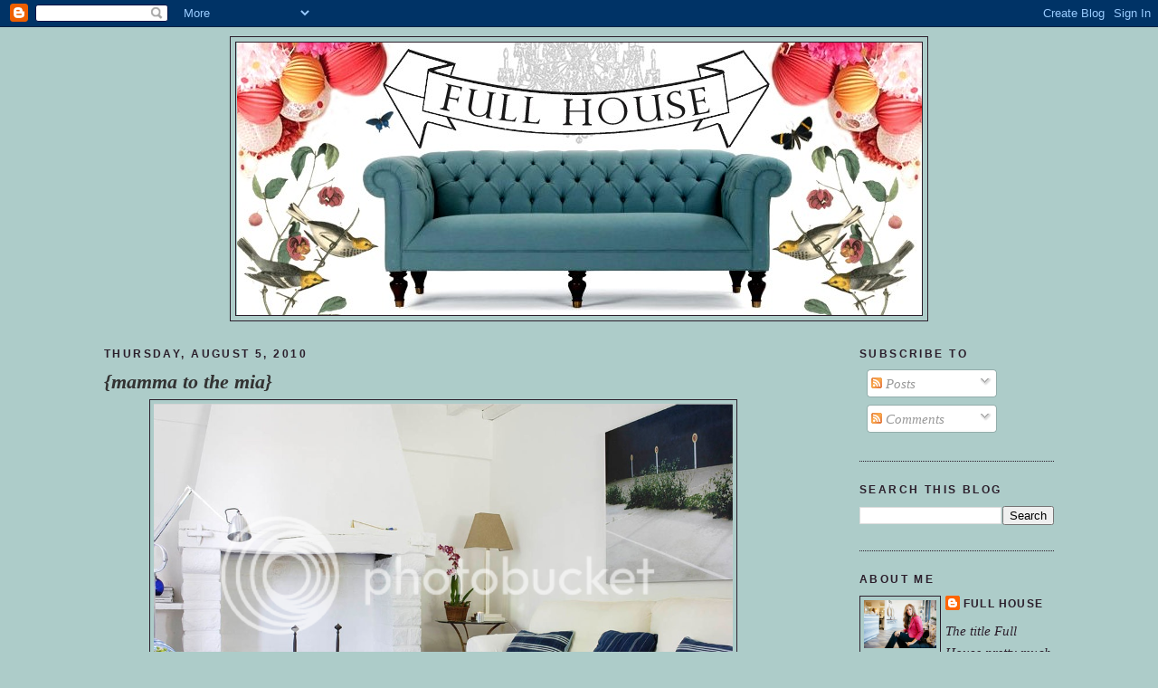

--- FILE ---
content_type: text/html; charset=UTF-8
request_url: https://vivafullhouse.blogspot.com/2010/08/mama-to-mia.html
body_size: 16465
content:
<!DOCTYPE html>
<html dir='ltr' xmlns='http://www.w3.org/1999/xhtml' xmlns:b='http://www.google.com/2005/gml/b' xmlns:data='http://www.google.com/2005/gml/data' xmlns:expr='http://www.google.com/2005/gml/expr'>
<head>
<link href='https://www.blogger.com/static/v1/widgets/2944754296-widget_css_bundle.css' rel='stylesheet' type='text/css'/>
<meta content='text/html; charset=UTF-8' http-equiv='Content-Type'/>
<meta content='blogger' name='generator'/>
<link href='https://vivafullhouse.blogspot.com/favicon.ico' rel='icon' type='image/x-icon'/>
<link href='http://vivafullhouse.blogspot.com/2010/08/mama-to-mia.html' rel='canonical'/>
<link rel="alternate" type="application/atom+xml" title="Full House - Atom" href="https://vivafullhouse.blogspot.com/feeds/posts/default" />
<link rel="alternate" type="application/rss+xml" title="Full House - RSS" href="https://vivafullhouse.blogspot.com/feeds/posts/default?alt=rss" />
<link rel="service.post" type="application/atom+xml" title="Full House - Atom" href="https://www.blogger.com/feeds/5573441369056100848/posts/default" />

<link rel="alternate" type="application/atom+xml" title="Full House - Atom" href="https://vivafullhouse.blogspot.com/feeds/2945139877345166731/comments/default" />
<!--Can't find substitution for tag [blog.ieCssRetrofitLinks]-->
<link href='http://i742.photobucket.com/albums/xx69/waylonbrian/Picture17-3-1.png' rel='image_src'/>
<meta content='http://vivafullhouse.blogspot.com/2010/08/mama-to-mia.html' property='og:url'/>
<meta content='{mamma to the mia}' property='og:title'/>
<meta content='Give me a recipe today. 1 part homey kitchen 1 part berry tart Go to Spain, take off your shoes, feel the summer breeze, bask in the summer ...' property='og:description'/>
<meta content='https://lh3.googleusercontent.com/blogger_img_proxy/AEn0k_uQ80FSX53k2DMytwBs--mzYtxD85T56huwaGoT-Q2GLAq09lH54sYA9SivIBM4f98Zw3_8EIWYmgzavTub1dXMmzyfJglpm6d_nKCwt73dfJmHiNmLIsZ7qTH-sdj-SBykMIjP8F-6lw=w1200-h630-p-k-no-nu' property='og:image'/>
<title>Full House: {mamma to the mia}</title>
<style id='page-skin-1' type='text/css'><!--
/*
-----------------------------------------------
Blogger Template Style
Name:     Minima Black
Designer: Douglas Bowman
URL:      www.stopdesign.com
Date:     26 Feb 2004
Updated by: Blogger Team
----------------------------------------------- */
/* Variable definitions
====================
<Variable name="bgcolor" description="Page Background Color"
type="color" default="#000">
<Variable name="textcolor" description="Text Color"
type="color" default="#ccc">
<Variable name="linkcolor" description="Link Color"
type="color" default="#9ad">
<Variable name="pagetitlecolor" description="Blog Title Color"
type="color" default="#ccc">
<Variable name="descriptioncolor" description="Blog Description Color"
type="color" default="#777">
<Variable name="titlecolor" description="Post Title Color"
type="color" default="#ad9">
<Variable name="bordercolor" description="Border Color"
type="color" default="#333">
<Variable name="sidebarcolor" description="Sidebar Title Color"
type="color" default="#777">
<Variable name="sidebartextcolor" description="Sidebar Text Color"
type="color" default="#999">
<Variable name="visitedlinkcolor" description="Visited Link Color"
type="color" default="#a7a">
<Variable name="bodyfont" description="Text Font"
type="font" default="normal normal 100% 'Trebuchet MS',Trebuchet,Verdana,Sans-serif">
<Variable name="headerfont" description="Sidebar Title Font"
type="font"
default="normal bold 78% 'Trebuchet MS',Trebuchet,Arial,Verdana,Sans-serif">
<Variable name="pagetitlefont" description="Blog Title Font"
type="font"
default="normal bold 200% 'Trebuchet MS',Trebuchet,Verdana,Sans-serif">
<Variable name="descriptionfont" description="Blog Description Font"
type="font"
default="normal normal 78% 'Trebuchet MS', Trebuchet, Verdana, Sans-serif">
<Variable name="postfooterfont" description="Post Footer Font"
type="font"
default="normal normal 78% 'Trebuchet MS', Trebuchet, Arial, Verdana, Sans-serif">
<Variable name="startSide" description="Start side in blog language"
type="automatic" default="left">
<Variable name="endSide" description="End side in blog language"
type="automatic" default="right">
*/
/* Use this with templates/template-twocol.html */
body {
background:#adccc9;
margin:0;
color:#2b1e2b;
font: x-small "Trebuchet MS", Trebuchet, Verdana, Sans-serif;
font-size/* */:/**/small;
font-size: /**/small;
text-align: center;
}
a:link {
color:#2b1e2b;
text-decoration:none;
}
a:visited {
color:#d8fffb;
text-decoration:none;
}
a:hover {
color:#333333;
text-decoration:underline;
}
a img {
border-width:0;
}
/* Header
-----------------------------------------------
*/
#header-wrapper {
width:770px;
margin:0 auto 10px;
border:1px solid #2b1e2b;
}
#header-inner {
background-position: center;
margin-left: auto;
margin-right: auto;
}
#header {
margin: 5px;
border: 1px solid #2b1e2b;
text-align: center;
color:#777777;
}
#header h1 {
margin:5px 5px 0;
padding:15px 20px .25em;
line-height:1.2em;
text-transform:uppercase;
letter-spacing:.2em;
font: normal bold 200% Verdana, sans-serif;
}
#header a {
color:#777777;
text-decoration:none;
}
#header a:hover {
color:#777777;
}
#header .description {
margin:0 5px 5px;
padding:0 20px 15px;
max-width:700px;
text-transform:uppercase;
letter-spacing:.2em;
line-height: 1.4em;
font: normal normal 78% Georgia, Times, serif;
color: #2b1e2b;
}
#header img {
margin-left: auto;
margin-right: auto;
}
/* Outer-Wrapper
----------------------------------------------- */
#outer-wrapper {
width: 1050px;
margin:0 auto;
padding:10px;
text-align:left;
font: italic normal 119% Times, serif;
}
#main-wrapper {
width: 750px;
float: left;
word-wrap: break-word; /* fix for long text breaking sidebar float in IE */
overflow: hidden;     /* fix for long non-text content breaking IE sidebar float */
}
#sidebar-wrapper {
width: 215px;
float: right;
word-wrap: break-word; /* fix for long text breaking sidebar float in IE */
overflow: hidden;     /* fix for long non-text content breaking IE sidebar float */
}
/* Headings
----------------------------------------------- */
h2 {
margin:1.5em 0 .75em;
font:normal bold 78% 'Trebuchet MS',Trebuchet,Arial,Verdana,Sans-serif;
line-height: 1.4em;
text-transform:uppercase;
letter-spacing:.2em;
color:#2b1e2b;
}
/* Posts
-----------------------------------------------
*/
h2.date-header {
margin:1.5em 0 .5em;
}
.post {
margin:.5em 0 1.5em;
border-bottom:1px dotted #2b1e2b;
padding-bottom:1.5em;
}
.post h3 {
margin:.25em 0 0;
padding:0 0 4px;
font-size:140%;
font-weight:normal;
line-height:1.4em;
color:#333333;
}
.post h3 a, .post h3 a:visited, .post h3 strong {
display:block;
text-decoration:none;
color:#333333;
font-weight:bold;
}
.post h3 strong, .post h3 a:hover {
color:#2b1e2b;
}
.post-body {
margin:0 0 .75em;
line-height:1.6em;
}
.post-body blockquote {
line-height:1.3em;
}
.post-footer {
margin: .75em 0;
color:#2b1e2b;
text-transform:uppercase;
letter-spacing:.1em;
font: normal normal 78% 'Trebuchet MS', Trebuchet, Arial, Verdana, Sans-serif;
line-height: 1.4em;
}
.comment-link {
margin-left:.6em;
}
.post img {
padding:4px;
border:1px solid #2b1e2b;
}
.post blockquote {
margin:1em 20px;
}
.post blockquote p {
margin:.75em 0;
}
/* Comments
----------------------------------------------- */
#comments h4 {
margin:1em 0;
font-weight: bold;
line-height: 1.4em;
text-transform:uppercase;
letter-spacing:.2em;
color: #2b1e2b;
}
#comments-block {
margin:1em 0 1.5em;
line-height:1.6em;
}
#comments-block .comment-author {
margin:.5em 0;
}
#comments-block .comment-body {
margin:.25em 0 0;
}
#comments-block .comment-footer {
margin:-.25em 0 2em;
line-height: 1.4em;
text-transform:uppercase;
letter-spacing:.1em;
}
#comments-block .comment-body p {
margin:0 0 .75em;
}
.deleted-comment {
font-style:italic;
color:gray;
}
.feed-links {
clear: both;
line-height: 2.5em;
}
#blog-pager-newer-link {
float: left;
}
#blog-pager-older-link {
float: right;
}
#blog-pager {
text-align: center;
}
/* Sidebar Content
----------------------------------------------- */
.sidebar {
color: #2b1e2b;
line-height: 1.5em;
}
.sidebar ul {
list-style:none;
margin:0 0 0;
padding:0 0 0;
}
.sidebar li {
margin:0;
padding-top:0;
padding-right:0;
padding-bottom:.25em;
padding-left:15px;
text-indent:-15px;
line-height:1.5em;
}
.sidebar .widget, .main .widget {
border-bottom:1px dotted #2b1e2b;
margin:0 0 1.5em;
padding:0 0 1.5em;
}
.main .Blog {
border-bottom-width: 0;
}
/* Profile
----------------------------------------------- */
.profile-img {
float: left;
margin-top: 0;
margin-right: 5px;
margin-bottom: 5px;
margin-left: 0;
padding: 4px;
border: 1px solid #2b1e2b;
}
.profile-data {
margin:0;
text-transform:uppercase;
letter-spacing:.1em;
font: normal normal 78% 'Trebuchet MS', Trebuchet, Arial, Verdana, Sans-serif;
color: #2b1e2b;
font-weight: bold;
line-height: 1.6em;
}
.profile-datablock {
margin:.5em 0 .5em;
}
.profile-textblock {
margin: 0.5em 0;
line-height: 1.6em;
}
.profile-link {
font: normal normal 78% 'Trebuchet MS', Trebuchet, Arial, Verdana, Sans-serif;
text-transform: uppercase;
letter-spacing: .1em;
}
/* Footer
----------------------------------------------- */
#footer {
width:660px;
clear:both;
margin:0 auto;
padding-top:15px;
line-height: 1.6em;
text-transform:uppercase;
letter-spacing:.1em;
text-align: center;
}

--></style>
<link href='https://www.blogger.com/dyn-css/authorization.css?targetBlogID=5573441369056100848&amp;zx=0b7b8206-2ad5-4190-a39a-8df699a24b82' media='none' onload='if(media!=&#39;all&#39;)media=&#39;all&#39;' rel='stylesheet'/><noscript><link href='https://www.blogger.com/dyn-css/authorization.css?targetBlogID=5573441369056100848&amp;zx=0b7b8206-2ad5-4190-a39a-8df699a24b82' rel='stylesheet'/></noscript>
<meta name='google-adsense-platform-account' content='ca-host-pub-1556223355139109'/>
<meta name='google-adsense-platform-domain' content='blogspot.com'/>

</head>
<body>
<div class='navbar section' id='navbar'><div class='widget Navbar' data-version='1' id='Navbar1'><script type="text/javascript">
    function setAttributeOnload(object, attribute, val) {
      if(window.addEventListener) {
        window.addEventListener('load',
          function(){ object[attribute] = val; }, false);
      } else {
        window.attachEvent('onload', function(){ object[attribute] = val; });
      }
    }
  </script>
<div id="navbar-iframe-container"></div>
<script type="text/javascript" src="https://apis.google.com/js/platform.js"></script>
<script type="text/javascript">
      gapi.load("gapi.iframes:gapi.iframes.style.bubble", function() {
        if (gapi.iframes && gapi.iframes.getContext) {
          gapi.iframes.getContext().openChild({
              url: 'https://www.blogger.com/navbar/5573441369056100848?po\x3d2945139877345166731\x26origin\x3dhttps://vivafullhouse.blogspot.com',
              where: document.getElementById("navbar-iframe-container"),
              id: "navbar-iframe"
          });
        }
      });
    </script><script type="text/javascript">
(function() {
var script = document.createElement('script');
script.type = 'text/javascript';
script.src = '//pagead2.googlesyndication.com/pagead/js/google_top_exp.js';
var head = document.getElementsByTagName('head')[0];
if (head) {
head.appendChild(script);
}})();
</script>
</div></div>
<div id='outer-wrapper'><div id='wrap2'>
<!-- skip links for text browsers -->
<span id='skiplinks' style='display:none;'>
<a href='#main'>skip to main </a> |
      <a href='#sidebar'>skip to sidebar</a>
</span>
<div id='header-wrapper'>
<div class='header section' id='header'><div class='widget Header' data-version='1' id='Header1'>
<div id='header-inner'>
<a href='https://vivafullhouse.blogspot.com/' style='display: block'>
<img alt='Full House' height='301px; ' id='Header1_headerimg' src='https://blogger.googleusercontent.com/img/b/R29vZ2xl/AVvXsEgx1AYgoGxGozKqDu9FWxD3H6bh6G07uR5dQHd8KazNLVjVOxgmlg4ILjsLsPWCI2HdrlnHo9KV4ySENDG3vyVbRPd9KnEDYJDw8sPfNa7i2DTUr_j0NyA9Wq2IWSNy9ITvsRwZ4jd2JcGS/s1600-r/get_convo_image-2.php.jpeg' style='display: block' width='757px; '/>
</a>
</div>
</div></div>
</div>
<div id='content-wrapper'>
<div id='crosscol-wrapper' style='text-align:center'>
<div class='crosscol no-items section' id='crosscol'></div>
</div>
<div id='main-wrapper'>
<div class='main section' id='main'><div class='widget Blog' data-version='1' id='Blog1'>
<div class='blog-posts hfeed'>

          <div class="date-outer">
        
<h2 class='date-header'><span>Thursday, August 5, 2010</span></h2>

          <div class="date-posts">
        
<div class='post-outer'>
<div class='post hentry'>
<a name='2945139877345166731'></a>
<h3 class='post-title entry-title'>
<a href='https://vivafullhouse.blogspot.com/2010/08/mama-to-mia.html'>{mamma to the mia}</a>
</h3>
<div class='post-header-line-1'></div>
<div class='post-body entry-content'>
<div style="text-align: center;"><a href="http://s742.photobucket.com/albums/xx69/waylonbrian/?action=view&amp;current=Picture17-3-1.png" target="_blank"><img alt="Photobucket" border="0" src="https://lh3.googleusercontent.com/blogger_img_proxy/AEn0k_uQ80FSX53k2DMytwBs--mzYtxD85T56huwaGoT-Q2GLAq09lH54sYA9SivIBM4f98Zw3_8EIWYmgzavTub1dXMmzyfJglpm6d_nKCwt73dfJmHiNmLIsZ7qTH-sdj-SBykMIjP8F-6lw=s0-d"></a></div><div><br /></div><div style="text-align: center;"><a href="http://s742.photobucket.com/albums/xx69/waylonbrian/?action=view&amp;current=Picture18-3-1.png" target="_blank"><img alt="Photobucket" border="0" src="https://lh3.googleusercontent.com/blogger_img_proxy/AEn0k_uZ6U9Ae-VxX7ytsF4kqMGGEyf-dreiZegnEPtaclCLpOPv-ouSewHvEjGWe6u_qX5xbJ8QhBsBsxDWsVDD6-gUz6JimR4eX-57z8g3DuvLTP6INygBcvsbWBDmWsEmOQE3yCBqxW8J=s0-d"></a></div><div><br /></div><div style="text-align: center;"><a href="http://s742.photobucket.com/albums/xx69/waylonbrian/?action=view&amp;current=Picture14-3-1.png" target="_blank"><img alt="Photobucket" border="0" src="https://lh3.googleusercontent.com/blogger_img_proxy/AEn0k_si07fcM3neqJMNTNHlRTrlRAUCJC06iyjdl5EdLZUnWZiTbE9Ihh4xQT5EqwDkf0fpaIWMhboBCeEyKJPhhwd2PHcgZdYeBzKxIMY3vAZFWGZeUXDili8NkF40wAEkKrGFknMrilO1Pw=s0-d"></a></div><div><br /></div><div><br /></div><div style="text-align: center;"><a href="http://s742.photobucket.com/albums/xx69/waylonbrian/?action=view&amp;current=Picture15-3-1.png" target="_blank"><img alt="Photobucket" border="0" src="https://lh3.googleusercontent.com/blogger_img_proxy/AEn0k_tDtMwfsddE923q8SZotKzyQro1I-DS0mdyIofDuetzN7j6C-xEAXD2IRhRaPm-u9cL2YyUtQyglWDKQiSwe6bkMZuVPhoWWp9uReJcCAavX7I7qD5bIbMsMKAszckY93D06liPTytlZQ=s0-d"></a></div><div><br /></div><div style="text-align: center;"><a href="http://s742.photobucket.com/albums/xx69/waylonbrian/?action=view&amp;current=Picture16-3-1.png" target="_blank"><img alt="Photobucket" border="0" src="https://lh3.googleusercontent.com/blogger_img_proxy/AEn0k_tATzAqYZOJi5eTFzqIuL9OR21FDoTHABtMaKv-iFMmJsIHSbBD6ejRFJIpjIbOFqBeJ4MMO1vQF8_WaK1GcW1w2sSbQTuBtRbu_CjJZpUIqvSF7g9T4_8Dxxaig4l38x_ua0UyQf1IQQ=s0-d"></a></div><div><br /></div><div style="text-align: center;"><a href="http://s742.photobucket.com/albums/xx69/waylonbrian/?action=view&amp;current=Picture21-2-1.png" target="_blank"><img alt="Photobucket" border="0" src="https://lh3.googleusercontent.com/blogger_img_proxy/AEn0k_sZrrzlZ7MOdtWPgWQimaXuRIskpaPyoKUYwJjoRxiagD8Yhpxm2jyjqrhkbPQpSfOR7s5jOPfEgvfJ-bIFvpX0c0hewkXpgfCvDqhtlb94PRcrtFxGdykpoeYLm-pl3n1S_2PzyXWeOA=s0-d"></a></div><div><br /></div><div style="text-align: center;"><a href="http://s742.photobucket.com/albums/xx69/waylonbrian/?action=view&amp;current=Picture20-2-1.png" target="_blank"><img alt="Photobucket" border="0" src="https://lh3.googleusercontent.com/blogger_img_proxy/AEn0k_ssZYm_6gY5EBcPCIsxPAPffLSE_QGY16zdkPRcWK2SZZrCf7TT7vP2L5V7V66paDNK_gLULZg7-MOVj7piJnFzxgHJdTRbfCk5Mk_06Qwq3_NOGfVsP8tIoYwIHVZmB-9deQgkEhlItg=s0-d"></a></div><div><br /></div><div style="text-align: center;"><a href="http://s742.photobucket.com/albums/xx69/waylonbrian/?action=view&amp;current=Picture19-2-1.png" target="_blank"><img alt="Photobucket" border="0" src="https://lh3.googleusercontent.com/blogger_img_proxy/AEn0k_uQSsUWUdm2si976x5KMSRM3VpjD7fSDddQDa_BY7tUxFcL9DV8gI6RRbtJyY-PU0hawzqqxkLQzjBu4k8CkyiqGK_ub8JjNiMJz7A-zRSTrOipPrY24XXKcoi3pCMuXrI-k6c-i7uU0g=s0-d"></a></div><div><br /></div><div style="text-align: center;"><a href="http://s742.photobucket.com/albums/xx69/waylonbrian/?action=view&amp;current=Picture22-3-1.png" target="_blank"><img alt="Photobucket" border="0" src="https://lh3.googleusercontent.com/blogger_img_proxy/AEn0k_uh7_gAaR8fx1cBk05O-th3SApHvrhTSqSNQ_0FazG6nBc4aqh5xVgCYJ4CNAQnZvpsBGRHfZsFkclm5NNIXglRNv4UE8lNmscoeGLRH61z7Df31mh-RVhQQFClc6xl7ub9bGds-9cDVg=s0-d"></a></div><div><br /></div><div style="text-align: center;"><a href="http://s742.photobucket.com/albums/xx69/waylonbrian/?action=view&amp;current=Picture23-1-1.png" target="_blank"><img alt="Photobucket" border="0" src="https://lh3.googleusercontent.com/blogger_img_proxy/AEn0k_so8Sa4_Cqa80TnpEpvbTIo_itE0uiMOyhxTFlFtgZfJQvc0ToBPKQVm9TC1UFv3Uk2ceC-Iguc36o6fsPlMrSAVW_dOwfflRo_MRPQAKo3lnjYTaIBUKWfs2ABIwTys2POB-X6ocIIEQ=s0-d"></a></div><div><br /></div><div style="text-align: center;"><a href="http://s742.photobucket.com/albums/xx69/waylonbrian/?action=view&amp;current=Picture24-2-1.png" target="_blank"><img alt="Photobucket" border="0" src="https://lh3.googleusercontent.com/blogger_img_proxy/AEn0k_u_loZGupcAAu73jOqumrE1HrU2TQ8ieiwIRaCFJG2xOCCEYsna7mXNnSnJqxWU_b5RwE4EpX4Kxr-oNMb-PTHquoiP8O817iX05hDDaVyhHhDsrcoxOsrjupY-XzRP9u0Xi07UfcW_kg=s0-d"></a></div><div><br /></div><div style="text-align: center;"><a href="http://s742.photobucket.com/albums/xx69/waylonbrian/?action=view&amp;current=Picture25-3-1.png" target="_blank"><img alt="Photobucket" border="0" src="https://lh3.googleusercontent.com/blogger_img_proxy/AEn0k_v4HAPeV05GlAljdXnJMOkzpG9uKRGyiZ4LmY0tfNeBCBu1ByLPA3fR_v1NnLMdVgIswUeRP7wWhGqy6ASkOiBvbj74mSf8ryHFYIss16WGRx0aM1IdewrPBMmKbHJiKaHB-auwtyywEw=s0-d"></a></div><div><br /></div><div style="text-align: center;"><a href="http://s742.photobucket.com/albums/xx69/waylonbrian/?action=view&amp;current=Picture26-2-1.png" target="_blank"><img alt="Photobucket" border="0" src="https://lh3.googleusercontent.com/blogger_img_proxy/AEn0k_ukB8UhmD28xwlEk-4P4LhcviIrN5-dda_MhWe9WaHc5wGt6sHSdpxMK3a6jDYbsrknTBawC2EUuDSoHDuOClmoHWlyepzReXzxL5V579Kmg7a8FZ4Q3zsgp1x3IbJxPq21QG5HUOevBg=s0-d"></a></div><div><br /></div><div style="text-align: center;"><a href="http://s742.photobucket.com/albums/xx69/waylonbrian/?action=view&amp;current=Picture27-3-1.png" target="_blank"><img alt="Photobucket" border="0" src="https://lh3.googleusercontent.com/blogger_img_proxy/AEn0k_u6nJ3z9PVxRYFBc8FYprKAwG9fB9wPCNPAsN71Ek51ItrxAbd2B19JaO3svBRgfuW-0X4vdgVybASTY11URF-TvFhBGz3F31ex3SnDw_9Kr5v0ghSYGkEithRYJD2-Y-2hC155H-dH=s0-d"></a></div><div><br /></div><div style="text-align: center;"><a href="http://s742.photobucket.com/albums/xx69/waylonbrian/?action=view&amp;current=Picture28-3-1.png" target="_blank"><img alt="Photobucket" border="0" src="https://lh3.googleusercontent.com/blogger_img_proxy/AEn0k_sBgwJaEm57l6qwnnuItLZLA_3GhX_M5999Dj8pUUMMkHYmIA96n_B3BCbdUt0c7i9Ye0djj4mWc4MpLvuORgeseEDJHybXdLYCE_RwPP8XQhAbOkFEW8BwC9qaAYxLfqyCEB7pkvZ0=s0-d"></a></div><div><br /></div>Give me a recipe today.<div><br /></div><div>1 part homey kitchen </div><div>1 part berry tart</div><div><br /></div><div>Go to Spain, take off your shoes, feel the summer breeze, bask in the summer sunshine &amp; eat sweet summer cooking.  Mix the above together, sift a bit and ENJOY.  </div><div><br /></div><div>The above place is suited for a Momma who loves to sing her mia in the kitchen.  What a perfect summer retreat.  I am in love with the portfolio of Spanish designer Isabel Lopez Quesada (thanks to a reader over on <a href="http://habituallychic.blogspot.com/">Habitually Chic</a>).  To see more of Isabel's refined work go to her website right <a href="http://www.isabellopezquesada.com/"><b><span class="Apple-style-span"  style="color:#000000;">here</span></b></a>.</div><div><br /></div>
<div style='clear: both;'></div>
</div>
<div class='post-footer'>
<div class='post-footer-line post-footer-line-1'><span class='post-author vcard'>
Posted by
<span class='fn'>Full House</span>
</span>
<span class='post-timestamp'>
at
<a class='timestamp-link' href='https://vivafullhouse.blogspot.com/2010/08/mama-to-mia.html' rel='bookmark' title='permanent link'><abbr class='published' title='2010-08-05T08:22:00-07:00'>8:22&#8239;AM</abbr></a>
</span>
<span class='post-comment-link'>
</span>
<span class='post-icons'>
<span class='item-action'>
<a href='https://www.blogger.com/email-post/5573441369056100848/2945139877345166731' title='Email Post'>
<img alt="" class="icon-action" height="13" src="//www.blogger.com/img/icon18_email.gif" width="18">
</a>
</span>
<span class='item-control blog-admin pid-495020820'>
<a href='https://www.blogger.com/post-edit.g?blogID=5573441369056100848&postID=2945139877345166731&from=pencil' title='Edit Post'>
<img alt='' class='icon-action' height='18' src='https://resources.blogblog.com/img/icon18_edit_allbkg.gif' width='18'/>
</a>
</span>
</span>
</div>
<div class='post-footer-line post-footer-line-2'><span class='post-labels'>
Labels:
<a href='https://vivafullhouse.blogspot.com/search/label/designer' rel='tag'>designer</a>,
<a href='https://vivafullhouse.blogspot.com/search/label/Isabel%20Lopez%20Quesada' rel='tag'>Isabel Lopez Quesada</a>
</span>
</div>
<div class='post-footer-line post-footer-line-3'></div>
</div>
</div>
<div class='comments' id='comments'>
<a name='comments'></a>
<h4>10 comments:</h4>
<div id='Blog1_comments-block-wrapper'>
<dl class='avatar-comment-indent' id='comments-block'>
<dt class='comment-author ' id='c7431184363071756333'>
<a name='c7431184363071756333'></a>
<div class="avatar-image-container vcard"><span dir="ltr"><a href="https://www.blogger.com/profile/02455663512696981450" target="" rel="nofollow" onclick="" class="avatar-hovercard" id="av-7431184363071756333-02455663512696981450"><img src="https://resources.blogblog.com/img/blank.gif" width="35" height="35" class="delayLoad" style="display: none;" longdesc="//blogger.googleusercontent.com/img/b/R29vZ2xl/AVvXsEiYehWWXw0XaelpwcOuBcKgzWE2lUkCnSlBcIFUAkEqX8DwBaBs3rRjUddr7WtQUwuW27bXRDD8bFjkqs8vtlSffHenwpgbuQzofAXKJxGrQ861TU8L2glLjN5rJ8iiUg/s45-c/profile.jpg" alt="" title="Chedva @Rooms and Words">

<noscript><img src="//blogger.googleusercontent.com/img/b/R29vZ2xl/AVvXsEiYehWWXw0XaelpwcOuBcKgzWE2lUkCnSlBcIFUAkEqX8DwBaBs3rRjUddr7WtQUwuW27bXRDD8bFjkqs8vtlSffHenwpgbuQzofAXKJxGrQ861TU8L2glLjN5rJ8iiUg/s45-c/profile.jpg" width="35" height="35" class="photo" alt=""></noscript></a></span></div>
<a href='https://www.blogger.com/profile/02455663512696981450' rel='nofollow'>Chedva @Rooms and Words</a>
said...
</dt>
<dd class='comment-body' id='Blog1_cmt-7431184363071756333'>
<p>
Perfect for summer, indeed.
</p>
</dd>
<dd class='comment-footer'>
<span class='comment-timestamp'>
<a href='https://vivafullhouse.blogspot.com/2010/08/mama-to-mia.html?showComment=1281023534886#c7431184363071756333' title='comment permalink'>
August 5, 2010 at 8:52&#8239;AM
</a>
<span class='item-control blog-admin pid-909751861'>
<a class='comment-delete' href='https://www.blogger.com/comment/delete/5573441369056100848/7431184363071756333' title='Delete Comment'>
<img src='https://resources.blogblog.com/img/icon_delete13.gif'/>
</a>
</span>
</span>
</dd>
<dt class='comment-author ' id='c3211082000147777969'>
<a name='c3211082000147777969'></a>
<div class="avatar-image-container vcard"><span dir="ltr"><a href="https://www.blogger.com/profile/01183227868764371924" target="" rel="nofollow" onclick="" class="avatar-hovercard" id="av-3211082000147777969-01183227868764371924"><img src="https://resources.blogblog.com/img/blank.gif" width="35" height="35" class="delayLoad" style="display: none;" longdesc="//blogger.googleusercontent.com/img/b/R29vZ2xl/AVvXsEgkqf1j9_-gzJle_GNExiuzk32jXX6gJLLM9XYL1sEdXyCqSiWMtZwN1TbBjk8X54d1GbXrDX3eyRyzLBCXN-WFgU0Bh5E9WF5OWy8ISvj2cY2R0yknsGTDwW5rqEBeEcc/s45-c/header.png" alt="" title="Amanda">

<noscript><img src="//blogger.googleusercontent.com/img/b/R29vZ2xl/AVvXsEgkqf1j9_-gzJle_GNExiuzk32jXX6gJLLM9XYL1sEdXyCqSiWMtZwN1TbBjk8X54d1GbXrDX3eyRyzLBCXN-WFgU0Bh5E9WF5OWy8ISvj2cY2R0yknsGTDwW5rqEBeEcc/s45-c/header.png" width="35" height="35" class="photo" alt=""></noscript></a></span></div>
<a href='https://www.blogger.com/profile/01183227868764371924' rel='nofollow'>Amanda</a>
said...
</dt>
<dd class='comment-body' id='Blog1_cmt-3211082000147777969'>
<p>
seriously stunning!<br /><br />i love the matching beds and that farmhouse type bathroom vanity.<br /><br />*breathing a sigh of relaxation from those images.<br /><br />thank you.
</p>
</dd>
<dd class='comment-footer'>
<span class='comment-timestamp'>
<a href='https://vivafullhouse.blogspot.com/2010/08/mama-to-mia.html?showComment=1281024383574#c3211082000147777969' title='comment permalink'>
August 5, 2010 at 9:06&#8239;AM
</a>
<span class='item-control blog-admin pid-1359873991'>
<a class='comment-delete' href='https://www.blogger.com/comment/delete/5573441369056100848/3211082000147777969' title='Delete Comment'>
<img src='https://resources.blogblog.com/img/icon_delete13.gif'/>
</a>
</span>
</span>
</dd>
<dt class='comment-author ' id='c3661578962840761199'>
<a name='c3661578962840761199'></a>
<div class="avatar-image-container vcard"><span dir="ltr"><a href="https://www.blogger.com/profile/14360838612409324190" target="" rel="nofollow" onclick="" class="avatar-hovercard" id="av-3661578962840761199-14360838612409324190"><img src="https://resources.blogblog.com/img/blank.gif" width="35" height="35" class="delayLoad" style="display: none;" longdesc="//blogger.googleusercontent.com/img/b/R29vZ2xl/AVvXsEgsFAnXdGvi5cx5nX5JK7xQCG_QUS_lYm97WVIzGWhWWbLu1HvXP0ekHRRxaUiqs_Jmg3GXE4X2I4zYjq84m1GGLkkQQgVOXuBcVB0AywYJgXSUcFfWyJbfBDuY8WGflA/s45-c/63827_769714264396_11511076_42465298_3244866_n.jpg" alt="" title="Olivia">

<noscript><img src="//blogger.googleusercontent.com/img/b/R29vZ2xl/AVvXsEgsFAnXdGvi5cx5nX5JK7xQCG_QUS_lYm97WVIzGWhWWbLu1HvXP0ekHRRxaUiqs_Jmg3GXE4X2I4zYjq84m1GGLkkQQgVOXuBcVB0AywYJgXSUcFfWyJbfBDuY8WGflA/s45-c/63827_769714264396_11511076_42465298_3244866_n.jpg" width="35" height="35" class="photo" alt=""></noscript></a></span></div>
<a href='https://www.blogger.com/profile/14360838612409324190' rel='nofollow'>Olivia</a>
said...
</dt>
<dd class='comment-body' id='Blog1_cmt-3661578962840761199'>
<p>
oh so wonderful!! I love that console table in the kitchen holding all of the fruits and veggies, so brilliant! makes me want to cook for sure!
</p>
</dd>
<dd class='comment-footer'>
<span class='comment-timestamp'>
<a href='https://vivafullhouse.blogspot.com/2010/08/mama-to-mia.html?showComment=1281025841950#c3661578962840761199' title='comment permalink'>
August 5, 2010 at 9:30&#8239;AM
</a>
<span class='item-control blog-admin pid-1755610826'>
<a class='comment-delete' href='https://www.blogger.com/comment/delete/5573441369056100848/3661578962840761199' title='Delete Comment'>
<img src='https://resources.blogblog.com/img/icon_delete13.gif'/>
</a>
</span>
</span>
</dd>
<dt class='comment-author ' id='c3928380864723343070'>
<a name='c3928380864723343070'></a>
<div class="avatar-image-container avatar-stock"><span dir="ltr"><img src="//resources.blogblog.com/img/blank.gif" width="35" height="35" alt="" title="Anonymous">

</span></div>
Anonymous
said...
</dt>
<dd class='comment-body' id='Blog1_cmt-3928380864723343070'>
<p>
Consider it enjoyed!<br /><br />Eddie &amp; Jaithan
</p>
</dd>
<dd class='comment-footer'>
<span class='comment-timestamp'>
<a href='https://vivafullhouse.blogspot.com/2010/08/mama-to-mia.html?showComment=1281032747181#c3928380864723343070' title='comment permalink'>
August 5, 2010 at 11:25&#8239;AM
</a>
<span class='item-control blog-admin pid-337362325'>
<a class='comment-delete' href='https://www.blogger.com/comment/delete/5573441369056100848/3928380864723343070' title='Delete Comment'>
<img src='https://resources.blogblog.com/img/icon_delete13.gif'/>
</a>
</span>
</span>
</dd>
<dt class='comment-author ' id='c258513961873012301'>
<a name='c258513961873012301'></a>
<div class="avatar-image-container vcard"><span dir="ltr"><a href="https://www.blogger.com/profile/02151860816731957813" target="" rel="nofollow" onclick="" class="avatar-hovercard" id="av-258513961873012301-02151860816731957813"><img src="https://resources.blogblog.com/img/blank.gif" width="35" height="35" class="delayLoad" style="display: none;" longdesc="//blogger.googleusercontent.com/img/b/R29vZ2xl/AVvXsEih9lg0kco4JvxH-C1QSxYGTfz97v0M50XAnlDxSf8SbQQxvILEty2zsHwLO1ZwAwcOfwxv3oSqotKYPXs50zp0x8VDPzGC-cF4UNIzi4Ly3n7rDeAG4dm-5inbvbvG_w/s45-c/1.jpg" alt="" title="Laura">

<noscript><img src="//blogger.googleusercontent.com/img/b/R29vZ2xl/AVvXsEih9lg0kco4JvxH-C1QSxYGTfz97v0M50XAnlDxSf8SbQQxvILEty2zsHwLO1ZwAwcOfwxv3oSqotKYPXs50zp0x8VDPzGC-cF4UNIzi4Ly3n7rDeAG4dm-5inbvbvG_w/s45-c/1.jpg" width="35" height="35" class="photo" alt=""></noscript></a></span></div>
<a href='https://www.blogger.com/profile/02151860816731957813' rel='nofollow'>Laura</a>
said...
</dt>
<dd class='comment-body' id='Blog1_cmt-258513961873012301'>
<p>
You wouldn&#39;t have to ask me twice to pack my bags!!
</p>
</dd>
<dd class='comment-footer'>
<span class='comment-timestamp'>
<a href='https://vivafullhouse.blogspot.com/2010/08/mama-to-mia.html?showComment=1281033082825#c258513961873012301' title='comment permalink'>
August 5, 2010 at 11:31&#8239;AM
</a>
<span class='item-control blog-admin pid-453562215'>
<a class='comment-delete' href='https://www.blogger.com/comment/delete/5573441369056100848/258513961873012301' title='Delete Comment'>
<img src='https://resources.blogblog.com/img/icon_delete13.gif'/>
</a>
</span>
</span>
</dd>
<dt class='comment-author ' id='c7651857302215959758'>
<a name='c7651857302215959758'></a>
<div class="avatar-image-container vcard"><span dir="ltr"><a href="https://www.blogger.com/profile/10552176128720300857" target="" rel="nofollow" onclick="" class="avatar-hovercard" id="av-7651857302215959758-10552176128720300857"><img src="https://resources.blogblog.com/img/blank.gif" width="35" height="35" class="delayLoad" style="display: none;" longdesc="//blogger.googleusercontent.com/img/b/R29vZ2xl/AVvXsEhV2dXnnWr1iuPdwo688qLwUenmUQHvqZtq3bVMqO5IYnqmi-_ZCu7tFRG6qqHOwM1VyS0Eqw2jc_AmR92fP5GNdA-akinQx2W_4U7fYE7yd-JNdHS0ov2kvU-AUpNPbw/s45-c/NYCard.jpg" alt="" title="Kathleen">

<noscript><img src="//blogger.googleusercontent.com/img/b/R29vZ2xl/AVvXsEhV2dXnnWr1iuPdwo688qLwUenmUQHvqZtq3bVMqO5IYnqmi-_ZCu7tFRG6qqHOwM1VyS0Eqw2jc_AmR92fP5GNdA-akinQx2W_4U7fYE7yd-JNdHS0ov2kvU-AUpNPbw/s45-c/NYCard.jpg" width="35" height="35" class="photo" alt=""></noscript></a></span></div>
<a href='https://www.blogger.com/profile/10552176128720300857' rel='nofollow'>Kathleen</a>
said...
</dt>
<dd class='comment-body' id='Blog1_cmt-7651857302215959758'>
<p>
This house is gorgeous...I&#39;ll have to show the Husband, who first told me he loved me in Spain, and then proposed there on another trip 5 years later. He LOVES it there.
</p>
</dd>
<dd class='comment-footer'>
<span class='comment-timestamp'>
<a href='https://vivafullhouse.blogspot.com/2010/08/mama-to-mia.html?showComment=1281039045901#c7651857302215959758' title='comment permalink'>
August 5, 2010 at 1:10&#8239;PM
</a>
<span class='item-control blog-admin pid-1505478939'>
<a class='comment-delete' href='https://www.blogger.com/comment/delete/5573441369056100848/7651857302215959758' title='Delete Comment'>
<img src='https://resources.blogblog.com/img/icon_delete13.gif'/>
</a>
</span>
</span>
</dd>
<dt class='comment-author ' id='c5352386508133891038'>
<a name='c5352386508133891038'></a>
<div class="avatar-image-container vcard"><span dir="ltr"><a href="https://www.blogger.com/profile/03188548061551729635" target="" rel="nofollow" onclick="" class="avatar-hovercard" id="av-5352386508133891038-03188548061551729635"><img src="https://resources.blogblog.com/img/blank.gif" width="35" height="35" class="delayLoad" style="display: none;" longdesc="//blogger.googleusercontent.com/img/b/R29vZ2xl/AVvXsEhiPCcumgARsd6W4X7yp46bO6_XQ1GWEgMuwNGhJasTk9mCYkn68Y7X0hLqMAaz7n2NVJqnJWa7KrZZbAHh4edWgB3qKISgWpP26F6rf1UPSX9t1uzRwF_Zm2EdEm4jI-Y/s45-c/ry%253D400.jpg" alt="" title="~Grace Happens~">

<noscript><img src="//blogger.googleusercontent.com/img/b/R29vZ2xl/AVvXsEhiPCcumgARsd6W4X7yp46bO6_XQ1GWEgMuwNGhJasTk9mCYkn68Y7X0hLqMAaz7n2NVJqnJWa7KrZZbAHh4edWgB3qKISgWpP26F6rf1UPSX9t1uzRwF_Zm2EdEm4jI-Y/s45-c/ry%253D400.jpg" width="35" height="35" class="photo" alt=""></noscript></a></span></div>
<a href='https://www.blogger.com/profile/03188548061551729635' rel='nofollow'>~Grace Happens~</a>
said...
</dt>
<dd class='comment-body' id='Blog1_cmt-5352386508133891038'>
<p>
my next mission in life is to find green chippy painted chairs like the ones in the kitchen. i LOOOOVE them along with every other detail in that house. such an awesome post. thanks for sharing!!!
</p>
</dd>
<dd class='comment-footer'>
<span class='comment-timestamp'>
<a href='https://vivafullhouse.blogspot.com/2010/08/mama-to-mia.html?showComment=1281040980694#c5352386508133891038' title='comment permalink'>
August 5, 2010 at 1:43&#8239;PM
</a>
<span class='item-control blog-admin pid-1303943009'>
<a class='comment-delete' href='https://www.blogger.com/comment/delete/5573441369056100848/5352386508133891038' title='Delete Comment'>
<img src='https://resources.blogblog.com/img/icon_delete13.gif'/>
</a>
</span>
</span>
</dd>
<dt class='comment-author ' id='c1801051707490099807'>
<a name='c1801051707490099807'></a>
<div class="avatar-image-container vcard"><span dir="ltr"><a href="https://www.blogger.com/profile/07740076098992546184" target="" rel="nofollow" onclick="" class="avatar-hovercard" id="av-1801051707490099807-07740076098992546184"><img src="https://resources.blogblog.com/img/blank.gif" width="35" height="35" class="delayLoad" style="display: none;" longdesc="//blogger.googleusercontent.com/img/b/R29vZ2xl/AVvXsEg14Y59lcD-3ZZJ_9sGtsnP4IB53pfX6JtlOSJ6tFOw2LHuu9Enzsqxe-lnM9J6gNtm-M3MHcuX1MFcve89lTq0x1iC-KjCA26B7RTigHXp2llWLMuIoMwubwKGLQyiCg/s45-c/photo-4.JPG" alt="" title="autumn">

<noscript><img src="//blogger.googleusercontent.com/img/b/R29vZ2xl/AVvXsEg14Y59lcD-3ZZJ_9sGtsnP4IB53pfX6JtlOSJ6tFOw2LHuu9Enzsqxe-lnM9J6gNtm-M3MHcuX1MFcve89lTq0x1iC-KjCA26B7RTigHXp2llWLMuIoMwubwKGLQyiCg/s45-c/photo-4.JPG" width="35" height="35" class="photo" alt=""></noscript></a></span></div>
<a href='https://www.blogger.com/profile/07740076098992546184' rel='nofollow'>autumn</a>
said...
</dt>
<dd class='comment-body' id='Blog1_cmt-1801051707490099807'>
<p>
beautiful pictures.<br />you never post anything that doesn&#39;t take my brath away.<br />and....<br />no you DIDN&quot;T just reference one of my all-time favorite songs (mamma mia) from my all-time favorite singing group!(yee-haw!)<br /> i know it&#39;s totally nerdy, but i LOVE ABBA. seriously love them...like if i had to pick ONE artist to listen to for the rest of my life, it would be abba. i just don&#39;t like hearing pierce brosnan trying to sing their songs...he ALMOST made me walk out of the theater when i saw &quot;mamma mia&quot;. almost.
</p>
</dd>
<dd class='comment-footer'>
<span class='comment-timestamp'>
<a href='https://vivafullhouse.blogspot.com/2010/08/mama-to-mia.html?showComment=1281042819206#c1801051707490099807' title='comment permalink'>
August 5, 2010 at 2:13&#8239;PM
</a>
<span class='item-control blog-admin pid-852526938'>
<a class='comment-delete' href='https://www.blogger.com/comment/delete/5573441369056100848/1801051707490099807' title='Delete Comment'>
<img src='https://resources.blogblog.com/img/icon_delete13.gif'/>
</a>
</span>
</span>
</dd>
<dt class='comment-author ' id='c4857056019402745880'>
<a name='c4857056019402745880'></a>
<div class="avatar-image-container avatar-stock"><span dir="ltr"><a href="https://www.blogger.com/profile/03537091053143282875" target="" rel="nofollow" onclick="" class="avatar-hovercard" id="av-4857056019402745880-03537091053143282875"><img src="//www.blogger.com/img/blogger_logo_round_35.png" width="35" height="35" alt="" title="Rebecca Gibbs">

</a></span></div>
<a href='https://www.blogger.com/profile/03537091053143282875' rel='nofollow'>Rebecca Gibbs</a>
said...
</dt>
<dd class='comment-body' id='Blog1_cmt-4857056019402745880'>
<p>
mmmmm...delightfully summer.
</p>
</dd>
<dd class='comment-footer'>
<span class='comment-timestamp'>
<a href='https://vivafullhouse.blogspot.com/2010/08/mama-to-mia.html?showComment=1281045136515#c4857056019402745880' title='comment permalink'>
August 5, 2010 at 2:52&#8239;PM
</a>
<span class='item-control blog-admin pid-1736363749'>
<a class='comment-delete' href='https://www.blogger.com/comment/delete/5573441369056100848/4857056019402745880' title='Delete Comment'>
<img src='https://resources.blogblog.com/img/icon_delete13.gif'/>
</a>
</span>
</span>
</dd>
<dt class='comment-author ' id='c7894867395062320623'>
<a name='c7894867395062320623'></a>
<div class="avatar-image-container avatar-stock"><span dir="ltr"><a href="https://www.blogger.com/profile/06406468797285041163" target="" rel="nofollow" onclick="" class="avatar-hovercard" id="av-7894867395062320623-06406468797285041163"><img src="//www.blogger.com/img/blogger_logo_round_35.png" width="35" height="35" alt="" title="Miss Frangipani">

</a></span></div>
<a href='https://www.blogger.com/profile/06406468797285041163' rel='nofollow'>Miss Frangipani</a>
said...
</dt>
<dd class='comment-body' id='Blog1_cmt-7894867395062320623'>
<p>
What a beautiful house. There are so many ideas to steal. I love that console table with the map. I love the relaxed bedrooms - you can feel the stress leave you just by looking at the images :)
</p>
</dd>
<dd class='comment-footer'>
<span class='comment-timestamp'>
<a href='https://vivafullhouse.blogspot.com/2010/08/mama-to-mia.html?showComment=1281876293788#c7894867395062320623' title='comment permalink'>
August 15, 2010 at 5:44&#8239;AM
</a>
<span class='item-control blog-admin pid-1686272965'>
<a class='comment-delete' href='https://www.blogger.com/comment/delete/5573441369056100848/7894867395062320623' title='Delete Comment'>
<img src='https://resources.blogblog.com/img/icon_delete13.gif'/>
</a>
</span>
</span>
</dd>
</dl>
</div>
<p class='comment-footer'>
<a href='https://www.blogger.com/comment/fullpage/post/5573441369056100848/2945139877345166731' onclick=''>Post a Comment</a>
</p>
</div>
</div>

        </div></div>
      
</div>
<div class='blog-pager' id='blog-pager'>
<span id='blog-pager-newer-link'>
<a class='blog-pager-newer-link' href='https://vivafullhouse.blogspot.com/2010/08/summertime-discoveries.html' id='Blog1_blog-pager-newer-link' title='Newer Post'>Newer Post</a>
</span>
<span id='blog-pager-older-link'>
<a class='blog-pager-older-link' href='https://vivafullhouse.blogspot.com/2010/08/my-stuff-series.html' id='Blog1_blog-pager-older-link' title='Older Post'>Older Post</a>
</span>
<a class='home-link' href='https://vivafullhouse.blogspot.com/'>Home</a>
</div>
<div class='clear'></div>
<div class='post-feeds'>
<div class='feed-links'>
Subscribe to:
<a class='feed-link' href='https://vivafullhouse.blogspot.com/feeds/2945139877345166731/comments/default' target='_blank' type='application/atom+xml'>Post Comments (Atom)</a>
</div>
</div>
</div></div>
</div>
<div id='sidebar-wrapper'>
<div class='sidebar section' id='sidebar'><div class='widget Subscribe' data-version='1' id='Subscribe1'>
<div style='white-space:nowrap'>
<h2 class='title'>Subscribe To</h2>
<div class='widget-content'>
<div class='subscribe-wrapper subscribe-type-POST'>
<div class='subscribe expanded subscribe-type-POST' id='SW_READER_LIST_Subscribe1POST' style='display:none;'>
<div class='top'>
<span class='inner' onclick='return(_SW_toggleReaderList(event, "Subscribe1POST"));'>
<img class='subscribe-dropdown-arrow' src='https://resources.blogblog.com/img/widgets/arrow_dropdown.gif'/>
<img align='absmiddle' alt='' border='0' class='feed-icon' src='https://resources.blogblog.com/img/icon_feed12.png'/>
Posts
</span>
<div class='feed-reader-links'>
<a class='feed-reader-link' href='https://www.netvibes.com/subscribe.php?url=https%3A%2F%2Fvivafullhouse.blogspot.com%2Ffeeds%2Fposts%2Fdefault' target='_blank'>
<img src='https://resources.blogblog.com/img/widgets/subscribe-netvibes.png'/>
</a>
<a class='feed-reader-link' href='https://add.my.yahoo.com/content?url=https%3A%2F%2Fvivafullhouse.blogspot.com%2Ffeeds%2Fposts%2Fdefault' target='_blank'>
<img src='https://resources.blogblog.com/img/widgets/subscribe-yahoo.png'/>
</a>
<a class='feed-reader-link' href='https://vivafullhouse.blogspot.com/feeds/posts/default' target='_blank'>
<img align='absmiddle' class='feed-icon' src='https://resources.blogblog.com/img/icon_feed12.png'/>
                  Atom
                </a>
</div>
</div>
<div class='bottom'></div>
</div>
<div class='subscribe' id='SW_READER_LIST_CLOSED_Subscribe1POST' onclick='return(_SW_toggleReaderList(event, "Subscribe1POST"));'>
<div class='top'>
<span class='inner'>
<img class='subscribe-dropdown-arrow' src='https://resources.blogblog.com/img/widgets/arrow_dropdown.gif'/>
<span onclick='return(_SW_toggleReaderList(event, "Subscribe1POST"));'>
<img align='absmiddle' alt='' border='0' class='feed-icon' src='https://resources.blogblog.com/img/icon_feed12.png'/>
Posts
</span>
</span>
</div>
<div class='bottom'></div>
</div>
</div>
<div class='subscribe-wrapper subscribe-type-PER_POST'>
<div class='subscribe expanded subscribe-type-PER_POST' id='SW_READER_LIST_Subscribe1PER_POST' style='display:none;'>
<div class='top'>
<span class='inner' onclick='return(_SW_toggleReaderList(event, "Subscribe1PER_POST"));'>
<img class='subscribe-dropdown-arrow' src='https://resources.blogblog.com/img/widgets/arrow_dropdown.gif'/>
<img align='absmiddle' alt='' border='0' class='feed-icon' src='https://resources.blogblog.com/img/icon_feed12.png'/>
Comments
</span>
<div class='feed-reader-links'>
<a class='feed-reader-link' href='https://www.netvibes.com/subscribe.php?url=https%3A%2F%2Fvivafullhouse.blogspot.com%2Ffeeds%2F2945139877345166731%2Fcomments%2Fdefault' target='_blank'>
<img src='https://resources.blogblog.com/img/widgets/subscribe-netvibes.png'/>
</a>
<a class='feed-reader-link' href='https://add.my.yahoo.com/content?url=https%3A%2F%2Fvivafullhouse.blogspot.com%2Ffeeds%2F2945139877345166731%2Fcomments%2Fdefault' target='_blank'>
<img src='https://resources.blogblog.com/img/widgets/subscribe-yahoo.png'/>
</a>
<a class='feed-reader-link' href='https://vivafullhouse.blogspot.com/feeds/2945139877345166731/comments/default' target='_blank'>
<img align='absmiddle' class='feed-icon' src='https://resources.blogblog.com/img/icon_feed12.png'/>
                  Atom
                </a>
</div>
</div>
<div class='bottom'></div>
</div>
<div class='subscribe' id='SW_READER_LIST_CLOSED_Subscribe1PER_POST' onclick='return(_SW_toggleReaderList(event, "Subscribe1PER_POST"));'>
<div class='top'>
<span class='inner'>
<img class='subscribe-dropdown-arrow' src='https://resources.blogblog.com/img/widgets/arrow_dropdown.gif'/>
<span onclick='return(_SW_toggleReaderList(event, "Subscribe1PER_POST"));'>
<img align='absmiddle' alt='' border='0' class='feed-icon' src='https://resources.blogblog.com/img/icon_feed12.png'/>
Comments
</span>
</span>
</div>
<div class='bottom'></div>
</div>
</div>
<div style='clear:both'></div>
</div>
</div>
<div class='clear'></div>
</div><div class='widget BlogSearch' data-version='1' id='BlogSearch1'>
<h2 class='title'>Search This Blog</h2>
<div class='widget-content'>
<div id='BlogSearch1_form'>
<form action='https://vivafullhouse.blogspot.com/search' class='gsc-search-box' target='_top'>
<table cellpadding='0' cellspacing='0' class='gsc-search-box'>
<tbody>
<tr>
<td class='gsc-input'>
<input autocomplete='off' class='gsc-input' name='q' size='10' title='search' type='text' value=''/>
</td>
<td class='gsc-search-button'>
<input class='gsc-search-button' title='search' type='submit' value='Search'/>
</td>
</tr>
</tbody>
</table>
</form>
</div>
</div>
<div class='clear'></div>
</div><div class='widget Profile' data-version='1' id='Profile1'>
<h2>About Me</h2>
<div class='widget-content'>
<a href='https://www.blogger.com/profile/09362521817120813876'><img alt='My photo' class='profile-img' height='53' src='//blogger.googleusercontent.com/img/b/R29vZ2xl/AVvXsEio-9-nWz7I8_0KeiG0af4-jkIivG3zYt4BEDMkWBoWa6zfk4kzPyGA-LqCHCU7oId3IJj63stQrnmAXuE160F_vPkOkUMVh4C3EM92NvLcMQqVX4mXbhAXgYuIy9Hj7js/s220/Habit+Portraits-5+web.jpg' width='80'/></a>
<dl class='profile-datablock'>
<dt class='profile-data'>
<a class='profile-name-link g-profile' href='https://www.blogger.com/profile/09362521817120813876' rel='author' style='background-image: url(//www.blogger.com/img/logo-16.png);'>
Full House
</a>
</dt>
<dd class='profile-textblock'>The title Full House pretty much sums up my life.  If you&#39;ve ever played with dice or the game Yahtzee then possibly you&#39;ve rolled a Full House.  As luck would have it in the game of life I rolled out twin girls and triplet boys.  What am I doing blogging...I should be in Vegas winning money for diapers.  If I really hit the jackpot I&#39;d hire Uncle Joey and Uncle Jesse to move in and help out.

Oh and I like to associate life&#39;s happenings with home decor.  I like parties &amp; to fit in a craft every once in a while.</dd>
</dl>
<a class='profile-link' href='https://www.blogger.com/profile/09362521817120813876' rel='author'>View my complete profile</a>
<div class='clear'></div>
</div>
</div><div class='widget Image' data-version='1' id='Image3'>
<h2>The Girls</h2>
<div class='widget-content'>
<img alt='The Girls' height='200' id='Image3_img' src='https://blogger.googleusercontent.com/img/b/R29vZ2xl/AVvXsEg3MItDMppsazy3O2A9R_ybLtlMQ6UvBeF5cnoJ6BPX73MBInoAbzi1HDm1kGmwSyuSMdVPffY4-ZkbiHnmCUmZdvODjE8AsNGYDRes3q6sxIVrTlTnIbkMYVkjRq8L07u-DC6-EdZYdm4/s200/Maile.jpg' width='144'/>
<br/>
</div>
<div class='clear'></div>
</div><div class='widget Image' data-version='1' id='Image2'>
<h2>The Boys</h2>
<div class='widget-content'>
<img alt='The Boys' height='144' id='Image2_img' src='https://blogger.googleusercontent.com/img/b/R29vZ2xl/AVvXsEgCKhU9gmenEkyQ54xzBZ2QZV_7QeJ2GNYCeWWBbLcHs7M7n076K6lDwM3XS41irLkNKjl9tQuJLspTfWAY7rGJ2Z1vbZBHbWvs4LqKdQfkjVQrkFMZR8jbwEDgdtywYQZ909mtAeieFAU/s200/Wells.jpg' width='200'/>
<br/>
</div>
<div class='clear'></div>
</div><div class='widget HTML' data-version='1' id='HTML2'>
<h2 class='title'>{Thanks for the kind mentions}</h2>
<div class='widget-content'>
<a href="http://www.designspongeonline.com/2009/02/diy-project-magnetic-chalkboard-mirror.html"><span style="" class="Apple-style-span"><span style="" class="Apple-style-span"><span style="color: rgb(102, 102, 102);" class="Apple-style-span">design* sponge</span></span></span></a><span style="" class="Apple-style-span"><span style="color: rgb(102, 102, 102);" class="Apple-style-span">
</span></span><span style="" class="Apple-style-span"><span style="" class="Apple-style-span"><span style="color: rgb(102, 102, 102);" class="Apple-style-span">
</span></span><span style="" class="Apple-style-span"><span style="color: rgb(102, 102, 102);" class="Apple-style-span"><a href="http://partyperfectblog.blogspot.com/2009/06/mr-man-2-year-old-party-for-triplets.html"></a></span></span></span><div><span style="" class="Apple-style-span"><a style="text-decoration: none;" href="http://partyperfectblog.blogspot.com/2009/06/mr-man-2-year-old-party-for-triplets.html"><span style="" class="Apple-style-span"><span style="" class="Apple-style-span"><span style="color: rgb(102, 102, 102);" class="Apple-style-span">Party Perfect</span></span></span></a></span><span style="" class="Apple-style-span"><span style="color: rgb(102, 102, 102);" class="Apple-style-span">
</span></span><span style="" class="Apple-style-span"><span style="" class="Apple-style-span"><span style="color: rgb(102, 102, 102);" class="Apple-style-span">
</span></span><span style="" class="Apple-style-span"><span style="color: rgb(102, 102, 102);" class="Apple-style-span"><a href="http://littlegreennotebook.blogspot.com/2009/04/beautiful-chalkboard.html"></a></span></span></span></div><div><span style="" class="Apple-style-span"><a style="text-decoration: none;" href="http://littlegreennotebook.blogspot.com/2009/04/beautiful-chalkboard.html"><span style="" class="Apple-style-span"><span style="" class="Apple-style-span"><span style="color: rgb(102, 102, 102);" class="Apple-style-span">Little Green Notebook</span></span></span></a></span><span style="" class="Apple-style-span"><span style="color: rgb(102, 102, 102);" class="Apple-style-span">
</span></span><span style="" class="Apple-style-span"><span style="" class="Apple-style-span"><span style="color: rgb(102, 102, 102);" class="Apple-style-span">
</span></span><span style="" class="Apple-style-span"><span style="color: rgb(102, 102, 102);" class="Apple-style-span"><a href="http://swishandswanky.blogspot.com/2009/02/reuse-and-recycle.html"></a></span></span></span></div><div><span style="" class="Apple-style-span"><a style="text-decoration: none;" href="http://swishandswanky.blogspot.com/2009/02/reuse-and-recycle.html"><span style="" class="Apple-style-span"><span style="" class="Apple-style-span"><span style="color: rgb(102, 102, 102);" class="Apple-style-span">Swish &amp; Swanky</span></span></span></a></span><span style="" class="Apple-style-span"><span style="color: rgb(102, 102, 102);" class="Apple-style-span">
</span></span><span style="" class="Apple-style-span"><span style="" class="Apple-style-span"><span style="color: rgb(102, 102, 102);" class="Apple-style-span">
</span></span><span style="" class="Apple-style-span"><span style="color: rgb(102, 102, 102);" class="Apple-style-span"><a href="http://www.designmom.com/2009/06/clever-birthdays.html"></a></span></span></span></div><div><span style="" class="Apple-style-span"><a style="text-decoration: none;" href="http://www.designmom.com/2009/06/clever-birthdays.html"><span style="" class="Apple-style-span"><span style="" class="Apple-style-span"><span style="color: rgb(102, 102, 102);" class="Apple-style-span">Design Mom</span></span></span></a></span><span style="" class="Apple-style-span"><span style="color: rgb(102, 102, 102);" class="Apple-style-span">
</span></span><span style="" class="Apple-style-span"><span style="" class="Apple-style-span"><span style="color: rgb(102, 102, 102);" class="Apple-style-span">
</span></span><span style="" class="Apple-style-span"><span style="color: rgb(102, 102, 102);" class="Apple-style-span"><a href="http://ishandchi.blogspot.com/2009/08/inspiration-lovely-laundry-makeover.html"></a></span></span></span></div><div><span style="" class="Apple-style-span"><a style="text-decoration: none;" href="http://ishandchi.blogspot.com/2009/08/inspiration-lovely-laundry-makeover.html"><span style="" class="Apple-style-span"><span style="" class="Apple-style-span"><span style="color: rgb(102, 102, 102);" class="Apple-style-span">Ish &amp; Chi</span></span></span></a></span><span style="" class="Apple-style-span"><span style="color: rgb(102, 102, 102);" class="Apple-style-span">
</span></span><span style="" class="Apple-style-span"><span style="" class="Apple-style-span"><span style="color: rgb(102, 102, 102);" class="Apple-style-span">
</span></span><span style="" class="Apple-style-span"><span style="color: rgb(102, 102, 102);" class="Apple-style-span"><a href="http://www.birthdaygirlblog.com/2009/07/real-parties-mr-man.html"></a></span></span></span></div><div><span style="" class="Apple-style-span"><a style="text-decoration: none;" href="http://www.birthdaygirlblog.com/2009/07/real-parties-mr-man.html"><span style="" class="Apple-style-span"><span style="" class="Apple-style-span"><span style="color: rgb(102, 102, 102);" class="Apple-style-span">Birthday Girl</span></span></span></a></span><span style="" class="Apple-style-span"><span style="color: rgb(102, 102, 102);" class="Apple-style-span">
</span></span><span style="" class="Apple-style-span"><span style="" class="Apple-style-span"><span style="color: rgb(102, 102, 102);" class="Apple-style-span">
</span></span><span style="" class="Apple-style-span"><span style="color: rgb(102, 102, 102);" class="Apple-style-span"><a href="http://www.goodyblog.com/playing_house/2009/07/the-cutest-birthday-party-ever.html"></a></span></span></span></div><div><span style="" class="Apple-style-span"><span style="" class="Apple-style-span"><span style="" class="Apple-style-span"><span style="" class="Apple-style-span"><a style="text-decoration: none;" href="http://www.goodyblog.com/playing_house/2009/07/the-cutest-birthday-party-ever.html"><span style="color: rgb(102, 102, 102);" class="Apple-style-span">Goodyblog</span></a></span></span></span></span></div><div><span style="" class="Apple-style-span"><span style="color: rgb(102, 102, 102);" class="Apple-style-span">
</span></span></div><div><span style="" class="Apple-style-span"><a href="http://asoftplacetoland-kimba.blogspot.com/2009/02/linky-love_20.html"><span style="color: rgb(102, 102, 102);" class="Apple-style-span">A Soft Place to Land</span></a></span></div>
<span style="" class="Apple-style-span"><a href="http://www.hostessblog.com/2009/11/real-parties-mr-man-birthday/"><span style="color: rgb(102, 102, 102);" class="Apple-style-span">Hostess with the mostess</span></a></span><div><span style="color: rgb(102, 102, 102);" class="Apple-style-span">
</span></div><div><a href="http://www.pepperdesignblog.com/?p=2858"><span class="Apple-style-span"  style="color:#666666;">Pepper Design Blog</span></a></div><div><span class="Apple-style-span"  style="color:#666666;">
</span></div><div><a href="http://bringingladyback.blogspot.com/2010/03/sitting-pretty-with-christina-from.html"><span class="Apple-style-span"  style="color:#666666;">Bringing Lady Back</span></a></div>
</div>
<div class='clear'></div>
</div><div class='widget BlogArchive' data-version='1' id='BlogArchive1'>
<h2>Blog Archive</h2>
<div class='widget-content'>
<div id='ArchiveList'>
<div id='BlogArchive1_ArchiveList'>
<ul class='hierarchy'>
<li class='archivedate collapsed'>
<a class='toggle' href='javascript:void(0)'>
<span class='zippy'>

        &#9658;&#160;
      
</span>
</a>
<a class='post-count-link' href='https://vivafullhouse.blogspot.com/2014/'>
2014
</a>
<span class='post-count' dir='ltr'>(1)</span>
<ul class='hierarchy'>
<li class='archivedate collapsed'>
<a class='toggle' href='javascript:void(0)'>
<span class='zippy'>

        &#9658;&#160;
      
</span>
</a>
<a class='post-count-link' href='https://vivafullhouse.blogspot.com/2014/02/'>
February
</a>
<span class='post-count' dir='ltr'>(1)</span>
</li>
</ul>
</li>
</ul>
<ul class='hierarchy'>
<li class='archivedate collapsed'>
<a class='toggle' href='javascript:void(0)'>
<span class='zippy'>

        &#9658;&#160;
      
</span>
</a>
<a class='post-count-link' href='https://vivafullhouse.blogspot.com/2013/'>
2013
</a>
<span class='post-count' dir='ltr'>(1)</span>
<ul class='hierarchy'>
<li class='archivedate collapsed'>
<a class='toggle' href='javascript:void(0)'>
<span class='zippy'>

        &#9658;&#160;
      
</span>
</a>
<a class='post-count-link' href='https://vivafullhouse.blogspot.com/2013/01/'>
January
</a>
<span class='post-count' dir='ltr'>(1)</span>
</li>
</ul>
</li>
</ul>
<ul class='hierarchy'>
<li class='archivedate collapsed'>
<a class='toggle' href='javascript:void(0)'>
<span class='zippy'>

        &#9658;&#160;
      
</span>
</a>
<a class='post-count-link' href='https://vivafullhouse.blogspot.com/2012/'>
2012
</a>
<span class='post-count' dir='ltr'>(94)</span>
<ul class='hierarchy'>
<li class='archivedate collapsed'>
<a class='toggle' href='javascript:void(0)'>
<span class='zippy'>

        &#9658;&#160;
      
</span>
</a>
<a class='post-count-link' href='https://vivafullhouse.blogspot.com/2012/11/'>
November
</a>
<span class='post-count' dir='ltr'>(3)</span>
</li>
</ul>
<ul class='hierarchy'>
<li class='archivedate collapsed'>
<a class='toggle' href='javascript:void(0)'>
<span class='zippy'>

        &#9658;&#160;
      
</span>
</a>
<a class='post-count-link' href='https://vivafullhouse.blogspot.com/2012/10/'>
October
</a>
<span class='post-count' dir='ltr'>(5)</span>
</li>
</ul>
<ul class='hierarchy'>
<li class='archivedate collapsed'>
<a class='toggle' href='javascript:void(0)'>
<span class='zippy'>

        &#9658;&#160;
      
</span>
</a>
<a class='post-count-link' href='https://vivafullhouse.blogspot.com/2012/09/'>
September
</a>
<span class='post-count' dir='ltr'>(12)</span>
</li>
</ul>
<ul class='hierarchy'>
<li class='archivedate collapsed'>
<a class='toggle' href='javascript:void(0)'>
<span class='zippy'>

        &#9658;&#160;
      
</span>
</a>
<a class='post-count-link' href='https://vivafullhouse.blogspot.com/2012/08/'>
August
</a>
<span class='post-count' dir='ltr'>(5)</span>
</li>
</ul>
<ul class='hierarchy'>
<li class='archivedate collapsed'>
<a class='toggle' href='javascript:void(0)'>
<span class='zippy'>

        &#9658;&#160;
      
</span>
</a>
<a class='post-count-link' href='https://vivafullhouse.blogspot.com/2012/06/'>
June
</a>
<span class='post-count' dir='ltr'>(8)</span>
</li>
</ul>
<ul class='hierarchy'>
<li class='archivedate collapsed'>
<a class='toggle' href='javascript:void(0)'>
<span class='zippy'>

        &#9658;&#160;
      
</span>
</a>
<a class='post-count-link' href='https://vivafullhouse.blogspot.com/2012/05/'>
May
</a>
<span class='post-count' dir='ltr'>(16)</span>
</li>
</ul>
<ul class='hierarchy'>
<li class='archivedate collapsed'>
<a class='toggle' href='javascript:void(0)'>
<span class='zippy'>

        &#9658;&#160;
      
</span>
</a>
<a class='post-count-link' href='https://vivafullhouse.blogspot.com/2012/04/'>
April
</a>
<span class='post-count' dir='ltr'>(9)</span>
</li>
</ul>
<ul class='hierarchy'>
<li class='archivedate collapsed'>
<a class='toggle' href='javascript:void(0)'>
<span class='zippy'>

        &#9658;&#160;
      
</span>
</a>
<a class='post-count-link' href='https://vivafullhouse.blogspot.com/2012/03/'>
March
</a>
<span class='post-count' dir='ltr'>(14)</span>
</li>
</ul>
<ul class='hierarchy'>
<li class='archivedate collapsed'>
<a class='toggle' href='javascript:void(0)'>
<span class='zippy'>

        &#9658;&#160;
      
</span>
</a>
<a class='post-count-link' href='https://vivafullhouse.blogspot.com/2012/02/'>
February
</a>
<span class='post-count' dir='ltr'>(13)</span>
</li>
</ul>
<ul class='hierarchy'>
<li class='archivedate collapsed'>
<a class='toggle' href='javascript:void(0)'>
<span class='zippy'>

        &#9658;&#160;
      
</span>
</a>
<a class='post-count-link' href='https://vivafullhouse.blogspot.com/2012/01/'>
January
</a>
<span class='post-count' dir='ltr'>(9)</span>
</li>
</ul>
</li>
</ul>
<ul class='hierarchy'>
<li class='archivedate collapsed'>
<a class='toggle' href='javascript:void(0)'>
<span class='zippy'>

        &#9658;&#160;
      
</span>
</a>
<a class='post-count-link' href='https://vivafullhouse.blogspot.com/2011/'>
2011
</a>
<span class='post-count' dir='ltr'>(194)</span>
<ul class='hierarchy'>
<li class='archivedate collapsed'>
<a class='toggle' href='javascript:void(0)'>
<span class='zippy'>

        &#9658;&#160;
      
</span>
</a>
<a class='post-count-link' href='https://vivafullhouse.blogspot.com/2011/12/'>
December
</a>
<span class='post-count' dir='ltr'>(17)</span>
</li>
</ul>
<ul class='hierarchy'>
<li class='archivedate collapsed'>
<a class='toggle' href='javascript:void(0)'>
<span class='zippy'>

        &#9658;&#160;
      
</span>
</a>
<a class='post-count-link' href='https://vivafullhouse.blogspot.com/2011/11/'>
November
</a>
<span class='post-count' dir='ltr'>(19)</span>
</li>
</ul>
<ul class='hierarchy'>
<li class='archivedate collapsed'>
<a class='toggle' href='javascript:void(0)'>
<span class='zippy'>

        &#9658;&#160;
      
</span>
</a>
<a class='post-count-link' href='https://vivafullhouse.blogspot.com/2011/10/'>
October
</a>
<span class='post-count' dir='ltr'>(16)</span>
</li>
</ul>
<ul class='hierarchy'>
<li class='archivedate collapsed'>
<a class='toggle' href='javascript:void(0)'>
<span class='zippy'>

        &#9658;&#160;
      
</span>
</a>
<a class='post-count-link' href='https://vivafullhouse.blogspot.com/2011/09/'>
September
</a>
<span class='post-count' dir='ltr'>(19)</span>
</li>
</ul>
<ul class='hierarchy'>
<li class='archivedate collapsed'>
<a class='toggle' href='javascript:void(0)'>
<span class='zippy'>

        &#9658;&#160;
      
</span>
</a>
<a class='post-count-link' href='https://vivafullhouse.blogspot.com/2011/08/'>
August
</a>
<span class='post-count' dir='ltr'>(5)</span>
</li>
</ul>
<ul class='hierarchy'>
<li class='archivedate collapsed'>
<a class='toggle' href='javascript:void(0)'>
<span class='zippy'>

        &#9658;&#160;
      
</span>
</a>
<a class='post-count-link' href='https://vivafullhouse.blogspot.com/2011/07/'>
July
</a>
<span class='post-count' dir='ltr'>(1)</span>
</li>
</ul>
<ul class='hierarchy'>
<li class='archivedate collapsed'>
<a class='toggle' href='javascript:void(0)'>
<span class='zippy'>

        &#9658;&#160;
      
</span>
</a>
<a class='post-count-link' href='https://vivafullhouse.blogspot.com/2011/06/'>
June
</a>
<span class='post-count' dir='ltr'>(15)</span>
</li>
</ul>
<ul class='hierarchy'>
<li class='archivedate collapsed'>
<a class='toggle' href='javascript:void(0)'>
<span class='zippy'>

        &#9658;&#160;
      
</span>
</a>
<a class='post-count-link' href='https://vivafullhouse.blogspot.com/2011/05/'>
May
</a>
<span class='post-count' dir='ltr'>(20)</span>
</li>
</ul>
<ul class='hierarchy'>
<li class='archivedate collapsed'>
<a class='toggle' href='javascript:void(0)'>
<span class='zippy'>

        &#9658;&#160;
      
</span>
</a>
<a class='post-count-link' href='https://vivafullhouse.blogspot.com/2011/04/'>
April
</a>
<span class='post-count' dir='ltr'>(19)</span>
</li>
</ul>
<ul class='hierarchy'>
<li class='archivedate collapsed'>
<a class='toggle' href='javascript:void(0)'>
<span class='zippy'>

        &#9658;&#160;
      
</span>
</a>
<a class='post-count-link' href='https://vivafullhouse.blogspot.com/2011/03/'>
March
</a>
<span class='post-count' dir='ltr'>(22)</span>
</li>
</ul>
<ul class='hierarchy'>
<li class='archivedate collapsed'>
<a class='toggle' href='javascript:void(0)'>
<span class='zippy'>

        &#9658;&#160;
      
</span>
</a>
<a class='post-count-link' href='https://vivafullhouse.blogspot.com/2011/02/'>
February
</a>
<span class='post-count' dir='ltr'>(23)</span>
</li>
</ul>
<ul class='hierarchy'>
<li class='archivedate collapsed'>
<a class='toggle' href='javascript:void(0)'>
<span class='zippy'>

        &#9658;&#160;
      
</span>
</a>
<a class='post-count-link' href='https://vivafullhouse.blogspot.com/2011/01/'>
January
</a>
<span class='post-count' dir='ltr'>(18)</span>
</li>
</ul>
</li>
</ul>
<ul class='hierarchy'>
<li class='archivedate expanded'>
<a class='toggle' href='javascript:void(0)'>
<span class='zippy toggle-open'>

        &#9660;&#160;
      
</span>
</a>
<a class='post-count-link' href='https://vivafullhouse.blogspot.com/2010/'>
2010
</a>
<span class='post-count' dir='ltr'>(325)</span>
<ul class='hierarchy'>
<li class='archivedate collapsed'>
<a class='toggle' href='javascript:void(0)'>
<span class='zippy'>

        &#9658;&#160;
      
</span>
</a>
<a class='post-count-link' href='https://vivafullhouse.blogspot.com/2010/12/'>
December
</a>
<span class='post-count' dir='ltr'>(32)</span>
</li>
</ul>
<ul class='hierarchy'>
<li class='archivedate collapsed'>
<a class='toggle' href='javascript:void(0)'>
<span class='zippy'>

        &#9658;&#160;
      
</span>
</a>
<a class='post-count-link' href='https://vivafullhouse.blogspot.com/2010/11/'>
November
</a>
<span class='post-count' dir='ltr'>(24)</span>
</li>
</ul>
<ul class='hierarchy'>
<li class='archivedate collapsed'>
<a class='toggle' href='javascript:void(0)'>
<span class='zippy'>

        &#9658;&#160;
      
</span>
</a>
<a class='post-count-link' href='https://vivafullhouse.blogspot.com/2010/10/'>
October
</a>
<span class='post-count' dir='ltr'>(25)</span>
</li>
</ul>
<ul class='hierarchy'>
<li class='archivedate collapsed'>
<a class='toggle' href='javascript:void(0)'>
<span class='zippy'>

        &#9658;&#160;
      
</span>
</a>
<a class='post-count-link' href='https://vivafullhouse.blogspot.com/2010/09/'>
September
</a>
<span class='post-count' dir='ltr'>(27)</span>
</li>
</ul>
<ul class='hierarchy'>
<li class='archivedate expanded'>
<a class='toggle' href='javascript:void(0)'>
<span class='zippy toggle-open'>

        &#9660;&#160;
      
</span>
</a>
<a class='post-count-link' href='https://vivafullhouse.blogspot.com/2010/08/'>
August
</a>
<span class='post-count' dir='ltr'>(22)</span>
<ul class='posts'>
<li><a href='https://vivafullhouse.blogspot.com/2010/08/happiness-found-in-orange-khaki.html'>happiness found in orange &amp; khaki</a></li>
<li><a href='https://vivafullhouse.blogspot.com/2010/08/textures-and-textiles-oh-my.html'>{textures and textiles oh my}</a></li>
<li><a href='https://vivafullhouse.blogspot.com/2010/08/there-are-not-enough-hours-in-day-i-say.html'>There are not enough hours in the day I say.Can&#39;t ...</a></li>
<li><a href='https://vivafullhouse.blogspot.com/2010/08/found-by-domestic-bliss.html'>{Found by Domestic Bliss}</a></li>
<li><a href='https://vivafullhouse.blogspot.com/2010/08/nanas-house.html'>Nana&#39;s house</a></li>
<li><a href='https://vivafullhouse.blogspot.com/2010/08/white-gold-metallic-cowhide.html'>white &amp; gold metallic cowhide</a></li>
<li><a href='https://vivafullhouse.blogspot.com/2010/08/flashback.html'>{Flashback}</a></li>
<li><a href='https://vivafullhouse.blogspot.com/2010/08/sweet-sorbet.html'>{sweet sorbet}</a></li>
<li><a href='https://vivafullhouse.blogspot.com/2010/08/end-of-summer-days.html'>(End of summer days)</a></li>
<li><a href='https://vivafullhouse.blogspot.com/2010/08/almost-diy-project-that-didnt-happen.html'>The DIY project that almost happened</a></li>
<li><a href='https://vivafullhouse.blogspot.com/2010/08/doing-double-dye-dip-flip.html'>Doing a double dye dip flip</a></li>
<li><a href='https://vivafullhouse.blogspot.com/2010/08/it-happened.html'>It happened.</a></li>
<li><a href='https://vivafullhouse.blogspot.com/2010/08/that-fabric.html'>that fabric</a></li>
<li><a href='https://vivafullhouse.blogspot.com/2010/08/halston-fashion-illistrations.html'>{Halston fashion illistrations}</a></li>
<li><a href='https://vivafullhouse.blogspot.com/2010/08/investments-change-and-smoothies.html'>{investments, change and smoothies}</a></li>
<li><a href='https://vivafullhouse.blogspot.com/2010/08/palm-springs-in-connecticut.html'>{Palm Springs in Connecticut}</a></li>
<li><a href='https://vivafullhouse.blogspot.com/2010/08/perfect-baby-shower.html'>{perfect baby shower}</a></li>
<li><a href='https://vivafullhouse.blogspot.com/2010/08/summertime-discoveries.html'>summertime discoveries</a></li>
<li><a href='https://vivafullhouse.blogspot.com/2010/08/mama-to-mia.html'>{mamma to the mia}</a></li>
<li><a href='https://vivafullhouse.blogspot.com/2010/08/my-stuff-series.html'>My Stuff Series</a></li>
<li><a href='https://vivafullhouse.blogspot.com/2010/08/four-corners-region-inspiration.html'>{the four corners region} inspiration</a></li>
<li><a href='https://vivafullhouse.blogspot.com/2010/08/laminating-fabric.html'>laminating fabric</a></li>
</ul>
</li>
</ul>
<ul class='hierarchy'>
<li class='archivedate collapsed'>
<a class='toggle' href='javascript:void(0)'>
<span class='zippy'>

        &#9658;&#160;
      
</span>
</a>
<a class='post-count-link' href='https://vivafullhouse.blogspot.com/2010/07/'>
July
</a>
<span class='post-count' dir='ltr'>(22)</span>
</li>
</ul>
<ul class='hierarchy'>
<li class='archivedate collapsed'>
<a class='toggle' href='javascript:void(0)'>
<span class='zippy'>

        &#9658;&#160;
      
</span>
</a>
<a class='post-count-link' href='https://vivafullhouse.blogspot.com/2010/06/'>
June
</a>
<span class='post-count' dir='ltr'>(21)</span>
</li>
</ul>
<ul class='hierarchy'>
<li class='archivedate collapsed'>
<a class='toggle' href='javascript:void(0)'>
<span class='zippy'>

        &#9658;&#160;
      
</span>
</a>
<a class='post-count-link' href='https://vivafullhouse.blogspot.com/2010/05/'>
May
</a>
<span class='post-count' dir='ltr'>(37)</span>
</li>
</ul>
<ul class='hierarchy'>
<li class='archivedate collapsed'>
<a class='toggle' href='javascript:void(0)'>
<span class='zippy'>

        &#9658;&#160;
      
</span>
</a>
<a class='post-count-link' href='https://vivafullhouse.blogspot.com/2010/04/'>
April
</a>
<span class='post-count' dir='ltr'>(33)</span>
</li>
</ul>
<ul class='hierarchy'>
<li class='archivedate collapsed'>
<a class='toggle' href='javascript:void(0)'>
<span class='zippy'>

        &#9658;&#160;
      
</span>
</a>
<a class='post-count-link' href='https://vivafullhouse.blogspot.com/2010/03/'>
March
</a>
<span class='post-count' dir='ltr'>(35)</span>
</li>
</ul>
<ul class='hierarchy'>
<li class='archivedate collapsed'>
<a class='toggle' href='javascript:void(0)'>
<span class='zippy'>

        &#9658;&#160;
      
</span>
</a>
<a class='post-count-link' href='https://vivafullhouse.blogspot.com/2010/02/'>
February
</a>
<span class='post-count' dir='ltr'>(22)</span>
</li>
</ul>
<ul class='hierarchy'>
<li class='archivedate collapsed'>
<a class='toggle' href='javascript:void(0)'>
<span class='zippy'>

        &#9658;&#160;
      
</span>
</a>
<a class='post-count-link' href='https://vivafullhouse.blogspot.com/2010/01/'>
January
</a>
<span class='post-count' dir='ltr'>(25)</span>
</li>
</ul>
</li>
</ul>
<ul class='hierarchy'>
<li class='archivedate collapsed'>
<a class='toggle' href='javascript:void(0)'>
<span class='zippy'>

        &#9658;&#160;
      
</span>
</a>
<a class='post-count-link' href='https://vivafullhouse.blogspot.com/2009/'>
2009
</a>
<span class='post-count' dir='ltr'>(192)</span>
<ul class='hierarchy'>
<li class='archivedate collapsed'>
<a class='toggle' href='javascript:void(0)'>
<span class='zippy'>

        &#9658;&#160;
      
</span>
</a>
<a class='post-count-link' href='https://vivafullhouse.blogspot.com/2009/12/'>
December
</a>
<span class='post-count' dir='ltr'>(13)</span>
</li>
</ul>
<ul class='hierarchy'>
<li class='archivedate collapsed'>
<a class='toggle' href='javascript:void(0)'>
<span class='zippy'>

        &#9658;&#160;
      
</span>
</a>
<a class='post-count-link' href='https://vivafullhouse.blogspot.com/2009/11/'>
November
</a>
<span class='post-count' dir='ltr'>(15)</span>
</li>
</ul>
<ul class='hierarchy'>
<li class='archivedate collapsed'>
<a class='toggle' href='javascript:void(0)'>
<span class='zippy'>

        &#9658;&#160;
      
</span>
</a>
<a class='post-count-link' href='https://vivafullhouse.blogspot.com/2009/10/'>
October
</a>
<span class='post-count' dir='ltr'>(18)</span>
</li>
</ul>
<ul class='hierarchy'>
<li class='archivedate collapsed'>
<a class='toggle' href='javascript:void(0)'>
<span class='zippy'>

        &#9658;&#160;
      
</span>
</a>
<a class='post-count-link' href='https://vivafullhouse.blogspot.com/2009/09/'>
September
</a>
<span class='post-count' dir='ltr'>(17)</span>
</li>
</ul>
<ul class='hierarchy'>
<li class='archivedate collapsed'>
<a class='toggle' href='javascript:void(0)'>
<span class='zippy'>

        &#9658;&#160;
      
</span>
</a>
<a class='post-count-link' href='https://vivafullhouse.blogspot.com/2009/08/'>
August
</a>
<span class='post-count' dir='ltr'>(24)</span>
</li>
</ul>
<ul class='hierarchy'>
<li class='archivedate collapsed'>
<a class='toggle' href='javascript:void(0)'>
<span class='zippy'>

        &#9658;&#160;
      
</span>
</a>
<a class='post-count-link' href='https://vivafullhouse.blogspot.com/2009/07/'>
July
</a>
<span class='post-count' dir='ltr'>(20)</span>
</li>
</ul>
<ul class='hierarchy'>
<li class='archivedate collapsed'>
<a class='toggle' href='javascript:void(0)'>
<span class='zippy'>

        &#9658;&#160;
      
</span>
</a>
<a class='post-count-link' href='https://vivafullhouse.blogspot.com/2009/06/'>
June
</a>
<span class='post-count' dir='ltr'>(19)</span>
</li>
</ul>
<ul class='hierarchy'>
<li class='archivedate collapsed'>
<a class='toggle' href='javascript:void(0)'>
<span class='zippy'>

        &#9658;&#160;
      
</span>
</a>
<a class='post-count-link' href='https://vivafullhouse.blogspot.com/2009/05/'>
May
</a>
<span class='post-count' dir='ltr'>(13)</span>
</li>
</ul>
<ul class='hierarchy'>
<li class='archivedate collapsed'>
<a class='toggle' href='javascript:void(0)'>
<span class='zippy'>

        &#9658;&#160;
      
</span>
</a>
<a class='post-count-link' href='https://vivafullhouse.blogspot.com/2009/04/'>
April
</a>
<span class='post-count' dir='ltr'>(14)</span>
</li>
</ul>
<ul class='hierarchy'>
<li class='archivedate collapsed'>
<a class='toggle' href='javascript:void(0)'>
<span class='zippy'>

        &#9658;&#160;
      
</span>
</a>
<a class='post-count-link' href='https://vivafullhouse.blogspot.com/2009/03/'>
March
</a>
<span class='post-count' dir='ltr'>(14)</span>
</li>
</ul>
<ul class='hierarchy'>
<li class='archivedate collapsed'>
<a class='toggle' href='javascript:void(0)'>
<span class='zippy'>

        &#9658;&#160;
      
</span>
</a>
<a class='post-count-link' href='https://vivafullhouse.blogspot.com/2009/02/'>
February
</a>
<span class='post-count' dir='ltr'>(12)</span>
</li>
</ul>
<ul class='hierarchy'>
<li class='archivedate collapsed'>
<a class='toggle' href='javascript:void(0)'>
<span class='zippy'>

        &#9658;&#160;
      
</span>
</a>
<a class='post-count-link' href='https://vivafullhouse.blogspot.com/2009/01/'>
January
</a>
<span class='post-count' dir='ltr'>(13)</span>
</li>
</ul>
</li>
</ul>
<ul class='hierarchy'>
<li class='archivedate collapsed'>
<a class='toggle' href='javascript:void(0)'>
<span class='zippy'>

        &#9658;&#160;
      
</span>
</a>
<a class='post-count-link' href='https://vivafullhouse.blogspot.com/2008/'>
2008
</a>
<span class='post-count' dir='ltr'>(52)</span>
<ul class='hierarchy'>
<li class='archivedate collapsed'>
<a class='toggle' href='javascript:void(0)'>
<span class='zippy'>

        &#9658;&#160;
      
</span>
</a>
<a class='post-count-link' href='https://vivafullhouse.blogspot.com/2008/12/'>
December
</a>
<span class='post-count' dir='ltr'>(9)</span>
</li>
</ul>
<ul class='hierarchy'>
<li class='archivedate collapsed'>
<a class='toggle' href='javascript:void(0)'>
<span class='zippy'>

        &#9658;&#160;
      
</span>
</a>
<a class='post-count-link' href='https://vivafullhouse.blogspot.com/2008/11/'>
November
</a>
<span class='post-count' dir='ltr'>(5)</span>
</li>
</ul>
<ul class='hierarchy'>
<li class='archivedate collapsed'>
<a class='toggle' href='javascript:void(0)'>
<span class='zippy'>

        &#9658;&#160;
      
</span>
</a>
<a class='post-count-link' href='https://vivafullhouse.blogspot.com/2008/10/'>
October
</a>
<span class='post-count' dir='ltr'>(10)</span>
</li>
</ul>
<ul class='hierarchy'>
<li class='archivedate collapsed'>
<a class='toggle' href='javascript:void(0)'>
<span class='zippy'>

        &#9658;&#160;
      
</span>
</a>
<a class='post-count-link' href='https://vivafullhouse.blogspot.com/2008/09/'>
September
</a>
<span class='post-count' dir='ltr'>(12)</span>
</li>
</ul>
<ul class='hierarchy'>
<li class='archivedate collapsed'>
<a class='toggle' href='javascript:void(0)'>
<span class='zippy'>

        &#9658;&#160;
      
</span>
</a>
<a class='post-count-link' href='https://vivafullhouse.blogspot.com/2008/08/'>
August
</a>
<span class='post-count' dir='ltr'>(14)</span>
</li>
</ul>
<ul class='hierarchy'>
<li class='archivedate collapsed'>
<a class='toggle' href='javascript:void(0)'>
<span class='zippy'>

        &#9658;&#160;
      
</span>
</a>
<a class='post-count-link' href='https://vivafullhouse.blogspot.com/2008/07/'>
July
</a>
<span class='post-count' dir='ltr'>(2)</span>
</li>
</ul>
</li>
</ul>
</div>
</div>
<div class='clear'></div>
</div>
</div><div class='widget LinkList' data-version='1' id='LinkList1'>
<h2>Extra Inspiration</h2>
<div class='widget-content'>
<ul>
<li><a href='http://www.tphblog.com/'>The Painted House</a></li>
<li><a href='http://stylecourt.blogspot.com/'>Style Court</a></li>
<li><a href='http://pinkwallpaper.blogspot.com/'>Pink Wallpaper</a></li>
<li><a href='http://littlegreennotebook.blogspot.com/'>Little Green Notebook</a></li>
<li><a href='http://habituallychic.blogspot.com/'>Habitually Chic</a></li>
<li><a href='http://www.elementsofstyleblog.com/'>Elements of Style</a></li>
<li><a href='http://www.desiretoinspire.blogspot.com/'>Desire to Inspire</a></li>
<li><a href='http://6thstreetdesignschool.blogspot.com/'>6th Street Design School</a></li>
</ul>
<div class='clear'></div>
</div>
</div></div>
</div>
<!-- spacer for skins that want sidebar and main to be the same height-->
<div class='clear'>&#160;</div>
</div>
<!-- end content-wrapper -->
<div id='footer-wrapper'>
<div class='footer section' id='footer'><div class='widget HTML' data-version='1' id='HTML4'>
<div class='widget-content'>
<script type="text/javascript">
var bt_counter_type=1;
var bt_project_id=23397;
</script>
<script src="//tracker.icerocket.com/services/collector.js" type="text/javascript"></script>
</div>
<div class='clear'></div>
</div><div class='widget HTML' data-version='1' id='HTML1'>
<div class='widget-content'>
<!-- Site Meter XHTML Strict 1.0 -->
<script src="//s50.sitemeter.com/js/counter.js?site=s50twin2trip" type="text/javascript">
</script>
<!-- Copyright (c)2006 Site Meter -->
</div>
<div class='clear'></div>
</div></div>
</div>
</div></div>
<!-- end outer-wrapper -->

<script type="text/javascript" src="https://www.blogger.com/static/v1/widgets/2028843038-widgets.js"></script>
<script type='text/javascript'>
window['__wavt'] = 'AOuZoY5Kw4TR9bkAxw4jpE2QmuVerfjT-w:1769641190814';_WidgetManager._Init('//www.blogger.com/rearrange?blogID\x3d5573441369056100848','//vivafullhouse.blogspot.com/2010/08/mama-to-mia.html','5573441369056100848');
_WidgetManager._SetDataContext([{'name': 'blog', 'data': {'blogId': '5573441369056100848', 'title': 'Full House', 'url': 'https://vivafullhouse.blogspot.com/2010/08/mama-to-mia.html', 'canonicalUrl': 'http://vivafullhouse.blogspot.com/2010/08/mama-to-mia.html', 'homepageUrl': 'https://vivafullhouse.blogspot.com/', 'searchUrl': 'https://vivafullhouse.blogspot.com/search', 'canonicalHomepageUrl': 'http://vivafullhouse.blogspot.com/', 'blogspotFaviconUrl': 'https://vivafullhouse.blogspot.com/favicon.ico', 'bloggerUrl': 'https://www.blogger.com', 'hasCustomDomain': false, 'httpsEnabled': true, 'enabledCommentProfileImages': true, 'gPlusViewType': 'FILTERED_POSTMOD', 'adultContent': false, 'analyticsAccountNumber': '', 'encoding': 'UTF-8', 'locale': 'en', 'localeUnderscoreDelimited': 'en', 'languageDirection': 'ltr', 'isPrivate': false, 'isMobile': false, 'isMobileRequest': false, 'mobileClass': '', 'isPrivateBlog': false, 'isDynamicViewsAvailable': true, 'feedLinks': '\x3clink rel\x3d\x22alternate\x22 type\x3d\x22application/atom+xml\x22 title\x3d\x22Full House - Atom\x22 href\x3d\x22https://vivafullhouse.blogspot.com/feeds/posts/default\x22 /\x3e\n\x3clink rel\x3d\x22alternate\x22 type\x3d\x22application/rss+xml\x22 title\x3d\x22Full House - RSS\x22 href\x3d\x22https://vivafullhouse.blogspot.com/feeds/posts/default?alt\x3drss\x22 /\x3e\n\x3clink rel\x3d\x22service.post\x22 type\x3d\x22application/atom+xml\x22 title\x3d\x22Full House - Atom\x22 href\x3d\x22https://www.blogger.com/feeds/5573441369056100848/posts/default\x22 /\x3e\n\n\x3clink rel\x3d\x22alternate\x22 type\x3d\x22application/atom+xml\x22 title\x3d\x22Full House - Atom\x22 href\x3d\x22https://vivafullhouse.blogspot.com/feeds/2945139877345166731/comments/default\x22 /\x3e\n', 'meTag': '', 'adsenseHostId': 'ca-host-pub-1556223355139109', 'adsenseHasAds': false, 'adsenseAutoAds': false, 'boqCommentIframeForm': true, 'loginRedirectParam': '', 'isGoogleEverywhereLinkTooltipEnabled': true, 'view': '', 'dynamicViewsCommentsSrc': '//www.blogblog.com/dynamicviews/4224c15c4e7c9321/js/comments.js', 'dynamicViewsScriptSrc': '//www.blogblog.com/dynamicviews/e590af4a5abdbc8b', 'plusOneApiSrc': 'https://apis.google.com/js/platform.js', 'disableGComments': true, 'interstitialAccepted': false, 'sharing': {'platforms': [{'name': 'Get link', 'key': 'link', 'shareMessage': 'Get link', 'target': ''}, {'name': 'Facebook', 'key': 'facebook', 'shareMessage': 'Share to Facebook', 'target': 'facebook'}, {'name': 'BlogThis!', 'key': 'blogThis', 'shareMessage': 'BlogThis!', 'target': 'blog'}, {'name': 'X', 'key': 'twitter', 'shareMessage': 'Share to X', 'target': 'twitter'}, {'name': 'Pinterest', 'key': 'pinterest', 'shareMessage': 'Share to Pinterest', 'target': 'pinterest'}, {'name': 'Email', 'key': 'email', 'shareMessage': 'Email', 'target': 'email'}], 'disableGooglePlus': true, 'googlePlusShareButtonWidth': 0, 'googlePlusBootstrap': '\x3cscript type\x3d\x22text/javascript\x22\x3ewindow.___gcfg \x3d {\x27lang\x27: \x27en\x27};\x3c/script\x3e'}, 'hasCustomJumpLinkMessage': false, 'jumpLinkMessage': 'Read more', 'pageType': 'item', 'postId': '2945139877345166731', 'postImageUrl': 'http://i742.photobucket.com/albums/xx69/waylonbrian/Picture17-3-1.png', 'pageName': '{mamma to the mia}', 'pageTitle': 'Full House: {mamma to the mia}'}}, {'name': 'features', 'data': {}}, {'name': 'messages', 'data': {'edit': 'Edit', 'linkCopiedToClipboard': 'Link copied to clipboard!', 'ok': 'Ok', 'postLink': 'Post Link'}}, {'name': 'template', 'data': {'name': 'custom', 'localizedName': 'Custom', 'isResponsive': false, 'isAlternateRendering': false, 'isCustom': true}}, {'name': 'view', 'data': {'classic': {'name': 'classic', 'url': '?view\x3dclassic'}, 'flipcard': {'name': 'flipcard', 'url': '?view\x3dflipcard'}, 'magazine': {'name': 'magazine', 'url': '?view\x3dmagazine'}, 'mosaic': {'name': 'mosaic', 'url': '?view\x3dmosaic'}, 'sidebar': {'name': 'sidebar', 'url': '?view\x3dsidebar'}, 'snapshot': {'name': 'snapshot', 'url': '?view\x3dsnapshot'}, 'timeslide': {'name': 'timeslide', 'url': '?view\x3dtimeslide'}, 'isMobile': false, 'title': '{mamma to the mia}', 'description': 'Give me a recipe today. 1 part homey kitchen 1 part berry tart Go to Spain, take off your shoes, feel the summer breeze, bask in the summer ...', 'featuredImage': 'https://lh3.googleusercontent.com/blogger_img_proxy/AEn0k_uQ80FSX53k2DMytwBs--mzYtxD85T56huwaGoT-Q2GLAq09lH54sYA9SivIBM4f98Zw3_8EIWYmgzavTub1dXMmzyfJglpm6d_nKCwt73dfJmHiNmLIsZ7qTH-sdj-SBykMIjP8F-6lw', 'url': 'https://vivafullhouse.blogspot.com/2010/08/mama-to-mia.html', 'type': 'item', 'isSingleItem': true, 'isMultipleItems': false, 'isError': false, 'isPage': false, 'isPost': true, 'isHomepage': false, 'isArchive': false, 'isLabelSearch': false, 'postId': 2945139877345166731}}]);
_WidgetManager._RegisterWidget('_NavbarView', new _WidgetInfo('Navbar1', 'navbar', document.getElementById('Navbar1'), {}, 'displayModeFull'));
_WidgetManager._RegisterWidget('_HeaderView', new _WidgetInfo('Header1', 'header', document.getElementById('Header1'), {}, 'displayModeFull'));
_WidgetManager._RegisterWidget('_BlogView', new _WidgetInfo('Blog1', 'main', document.getElementById('Blog1'), {'cmtInteractionsEnabled': false, 'lightboxEnabled': true, 'lightboxModuleUrl': 'https://www.blogger.com/static/v1/jsbin/3314219954-lbx.js', 'lightboxCssUrl': 'https://www.blogger.com/static/v1/v-css/828616780-lightbox_bundle.css'}, 'displayModeFull'));
_WidgetManager._RegisterWidget('_SubscribeView', new _WidgetInfo('Subscribe1', 'sidebar', document.getElementById('Subscribe1'), {}, 'displayModeFull'));
_WidgetManager._RegisterWidget('_BlogSearchView', new _WidgetInfo('BlogSearch1', 'sidebar', document.getElementById('BlogSearch1'), {}, 'displayModeFull'));
_WidgetManager._RegisterWidget('_ProfileView', new _WidgetInfo('Profile1', 'sidebar', document.getElementById('Profile1'), {}, 'displayModeFull'));
_WidgetManager._RegisterWidget('_ImageView', new _WidgetInfo('Image3', 'sidebar', document.getElementById('Image3'), {'resize': false}, 'displayModeFull'));
_WidgetManager._RegisterWidget('_ImageView', new _WidgetInfo('Image2', 'sidebar', document.getElementById('Image2'), {'resize': false}, 'displayModeFull'));
_WidgetManager._RegisterWidget('_HTMLView', new _WidgetInfo('HTML2', 'sidebar', document.getElementById('HTML2'), {}, 'displayModeFull'));
_WidgetManager._RegisterWidget('_BlogArchiveView', new _WidgetInfo('BlogArchive1', 'sidebar', document.getElementById('BlogArchive1'), {'languageDirection': 'ltr', 'loadingMessage': 'Loading\x26hellip;'}, 'displayModeFull'));
_WidgetManager._RegisterWidget('_LinkListView', new _WidgetInfo('LinkList1', 'sidebar', document.getElementById('LinkList1'), {}, 'displayModeFull'));
_WidgetManager._RegisterWidget('_HTMLView', new _WidgetInfo('HTML4', 'footer', document.getElementById('HTML4'), {}, 'displayModeFull'));
_WidgetManager._RegisterWidget('_HTMLView', new _WidgetInfo('HTML1', 'footer', document.getElementById('HTML1'), {}, 'displayModeFull'));
</script>
</body>
</html>